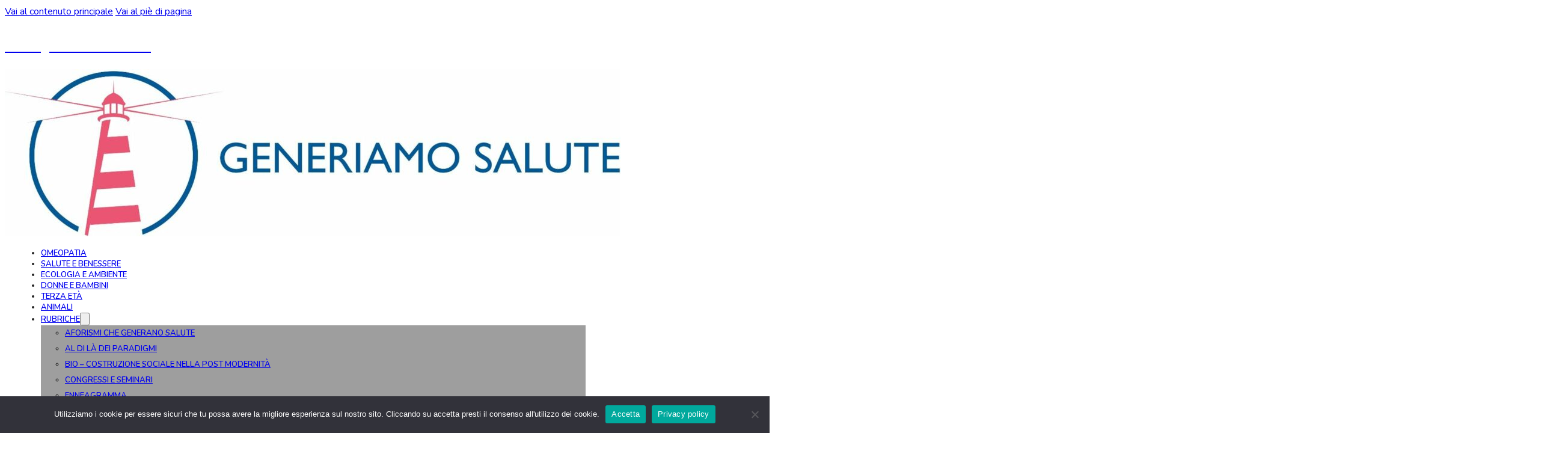

--- FILE ---
content_type: text/html; charset=UTF-8
request_url: https://generiamosalute.it/terzaeta_category/lodontoiatria-per-anziani-e-una-cosa-da-ricchi/
body_size: 18212
content:
<!DOCTYPE html>
<html lang="it-IT">
<head>
<meta charset="UTF-8">
<meta name="viewport" content="width=device-width, initial-scale=1">
<meta name='robots' content='index, follow, max-image-preview:large, max-snippet:-1, max-video-preview:-1' />
	<style>img:is([sizes="auto" i], [sizes^="auto," i]) { contain-intrinsic-size: 3000px 1500px }</style>
	
	<!-- This site is optimized with the Yoast SEO plugin v26.8 - https://yoast.com/product/yoast-seo-wordpress/ -->
	<title>L&#039;odontoiatria per anziani è una cosa da ricchi - Generiamo Salute</title>
	<meta name="description" content="L&#039;odontoiatria per anziani è una cosa da ricchi: due su tre non possono permettersi protesi dentarie, con conseguenze anche gravi" />
	<link rel="canonical" href="https://generiamosalute.it/terzaeta_category/lodontoiatria-per-anziani-e-una-cosa-da-ricchi/" />
	<meta property="og:locale" content="it_IT" />
	<meta property="og:type" content="article" />
	<meta property="og:title" content="L&#039;odontoiatria per anziani è una cosa da ricchi - Generiamo Salute" />
	<meta property="og:description" content="L&#039;odontoiatria per anziani è una cosa da ricchi: due su tre non possono permettersi protesi dentarie, con conseguenze anche gravi" />
	<meta property="og:url" content="https://generiamosalute.it/terzaeta_category/lodontoiatria-per-anziani-e-una-cosa-da-ricchi/" />
	<meta property="og:site_name" content="Generiamo Salute" />
	<meta property="article:publisher" content="https://www.facebook.com/CemonPresidioOmeopatiaItaliana/?ref=bookmarks" />
	<meta property="article:modified_time" content="2025-11-12T15:54:13+00:00" />
	<meta property="og:image" content="https://generiamosalute.it/wp-content/uploads/2023/02/AdobeStock_218113853-scaled.jpeg" />
	<meta property="og:image:width" content="2560" />
	<meta property="og:image:height" content="1707" />
	<meta property="og:image:type" content="image/jpeg" />
	<meta name="twitter:card" content="summary_large_image" />
	<meta name="twitter:description" content="L&#039;odontoiatria per anziani è una cosa da ricchi: due su tre non possono permettersi protesi dentarie, con conseguenze anche gravi" />
	<meta name="twitter:image" content="https://generiamosalute.it/wp-content/uploads/2023/02/AdobeStock_218113853-scaled.jpeg" />
	<script type="application/ld+json" class="yoast-schema-graph">{"@context":"https://schema.org","@graph":[{"@type":"WebPage","@id":"https://generiamosalute.it/terzaeta_category/lodontoiatria-per-anziani-e-una-cosa-da-ricchi/","url":"https://generiamosalute.it/terzaeta_category/lodontoiatria-per-anziani-e-una-cosa-da-ricchi/","name":"L'odontoiatria per anziani è una cosa da ricchi - Generiamo Salute","isPartOf":{"@id":"https://generiamosalute.it/#website"},"primaryImageOfPage":{"@id":"https://generiamosalute.it/terzaeta_category/lodontoiatria-per-anziani-e-una-cosa-da-ricchi/#primaryimage"},"image":{"@id":"https://generiamosalute.it/terzaeta_category/lodontoiatria-per-anziani-e-una-cosa-da-ricchi/#primaryimage"},"thumbnailUrl":"https://generiamosalute.it/wp-content/uploads/2023/02/AdobeStock_218113853-scaled.jpeg","datePublished":"2023-03-11T07:00:17+00:00","dateModified":"2025-11-12T15:54:13+00:00","description":"L'odontoiatria per anziani è una cosa da ricchi: due su tre non possono permettersi protesi dentarie, con conseguenze anche gravi","breadcrumb":{"@id":"https://generiamosalute.it/terzaeta_category/lodontoiatria-per-anziani-e-una-cosa-da-ricchi/#breadcrumb"},"inLanguage":"it-IT","potentialAction":[{"@type":"ReadAction","target":["https://generiamosalute.it/terzaeta_category/lodontoiatria-per-anziani-e-una-cosa-da-ricchi/"]}]},{"@type":"ImageObject","inLanguage":"it-IT","@id":"https://generiamosalute.it/terzaeta_category/lodontoiatria-per-anziani-e-una-cosa-da-ricchi/#primaryimage","url":"https://generiamosalute.it/wp-content/uploads/2023/02/AdobeStock_218113853-scaled.jpeg","contentUrl":"https://generiamosalute.it/wp-content/uploads/2023/02/AdobeStock_218113853-scaled.jpeg","width":2560,"height":1707,"caption":"Old man without part of his teeth is smiling"},{"@type":"BreadcrumbList","@id":"https://generiamosalute.it/terzaeta_category/lodontoiatria-per-anziani-e-una-cosa-da-ricchi/#breadcrumb","itemListElement":[{"@type":"ListItem","position":1,"name":"Home","item":"https://generiamosalute.it/"},{"@type":"ListItem","position":2,"name":"L&#8217;odontoiatria per anziani è una cosa da ricchi"}]},{"@type":"WebSite","@id":"https://generiamosalute.it/#website","url":"https://generiamosalute.it/","name":"Generiamo Salute","description":"","publisher":{"@id":"https://generiamosalute.it/#organization"},"potentialAction":[{"@type":"SearchAction","target":{"@type":"EntryPoint","urlTemplate":"https://generiamosalute.it/?s={search_term_string}"},"query-input":{"@type":"PropertyValueSpecification","valueRequired":true,"valueName":"search_term_string"}}],"inLanguage":"it-IT"},{"@type":"Organization","@id":"https://generiamosalute.it/#organization","name":"CEMON","url":"https://generiamosalute.it/","logo":{"@type":"ImageObject","inLanguage":"it-IT","@id":"https://generiamosalute.it/#/schema/logo/image/","url":"https://generiamosalute.it/wp-content/uploads/2019/10/logofoot-4.png","contentUrl":"https://generiamosalute.it/wp-content/uploads/2019/10/logofoot-4.png","width":250,"height":91,"caption":"CEMON"},"image":{"@id":"https://generiamosalute.it/#/schema/logo/image/"},"sameAs":["https://www.facebook.com/CemonPresidioOmeopatiaItaliana/?ref=bookmarks","https://instagram.com/cemon.eu?igshid=ieqp79bybkkb","https://it.linkedin.com/company/ce-m-o-n-srl","https://www.youtube.com/channel/UC_OCkvGRvvHWQCyR28gd1oA"]}]}</script>
	<!-- / Yoast SEO plugin. -->


<link rel='dns-prefetch' href='//www.googletagmanager.com' />
<link rel='dns-prefetch' href='//fonts.googleapis.com' />
<link rel="alternate" type="application/rss+xml" title="Generiamo Salute &raquo; Feed" href="https://generiamosalute.it/feed/" />
<link rel="alternate" type="application/rss+xml" title="Generiamo Salute &raquo; Feed dei commenti" href="https://generiamosalute.it/comments/feed/" />
<link rel="alternate" type="application/rss+xml" title="Generiamo Salute &raquo; L&#8217;odontoiatria per anziani è una cosa da ricchi Feed dei commenti" href="https://generiamosalute.it/terzaeta_category/lodontoiatria-per-anziani-e-una-cosa-da-ricchi/feed/" />
<script>
window._wpemojiSettings = {"baseUrl":"https:\/\/s.w.org\/images\/core\/emoji\/16.0.1\/72x72\/","ext":".png","svgUrl":"https:\/\/s.w.org\/images\/core\/emoji\/16.0.1\/svg\/","svgExt":".svg","source":{"concatemoji":"https:\/\/generiamosalute.it\/wp-includes\/js\/wp-emoji-release.min.js?ver=6.8.3"}};
/*! This file is auto-generated */
!function(s,n){var o,i,e;function c(e){try{var t={supportTests:e,timestamp:(new Date).valueOf()};sessionStorage.setItem(o,JSON.stringify(t))}catch(e){}}function p(e,t,n){e.clearRect(0,0,e.canvas.width,e.canvas.height),e.fillText(t,0,0);var t=new Uint32Array(e.getImageData(0,0,e.canvas.width,e.canvas.height).data),a=(e.clearRect(0,0,e.canvas.width,e.canvas.height),e.fillText(n,0,0),new Uint32Array(e.getImageData(0,0,e.canvas.width,e.canvas.height).data));return t.every(function(e,t){return e===a[t]})}function u(e,t){e.clearRect(0,0,e.canvas.width,e.canvas.height),e.fillText(t,0,0);for(var n=e.getImageData(16,16,1,1),a=0;a<n.data.length;a++)if(0!==n.data[a])return!1;return!0}function f(e,t,n,a){switch(t){case"flag":return n(e,"\ud83c\udff3\ufe0f\u200d\u26a7\ufe0f","\ud83c\udff3\ufe0f\u200b\u26a7\ufe0f")?!1:!n(e,"\ud83c\udde8\ud83c\uddf6","\ud83c\udde8\u200b\ud83c\uddf6")&&!n(e,"\ud83c\udff4\udb40\udc67\udb40\udc62\udb40\udc65\udb40\udc6e\udb40\udc67\udb40\udc7f","\ud83c\udff4\u200b\udb40\udc67\u200b\udb40\udc62\u200b\udb40\udc65\u200b\udb40\udc6e\u200b\udb40\udc67\u200b\udb40\udc7f");case"emoji":return!a(e,"\ud83e\udedf")}return!1}function g(e,t,n,a){var r="undefined"!=typeof WorkerGlobalScope&&self instanceof WorkerGlobalScope?new OffscreenCanvas(300,150):s.createElement("canvas"),o=r.getContext("2d",{willReadFrequently:!0}),i=(o.textBaseline="top",o.font="600 32px Arial",{});return e.forEach(function(e){i[e]=t(o,e,n,a)}),i}function t(e){var t=s.createElement("script");t.src=e,t.defer=!0,s.head.appendChild(t)}"undefined"!=typeof Promise&&(o="wpEmojiSettingsSupports",i=["flag","emoji"],n.supports={everything:!0,everythingExceptFlag:!0},e=new Promise(function(e){s.addEventListener("DOMContentLoaded",e,{once:!0})}),new Promise(function(t){var n=function(){try{var e=JSON.parse(sessionStorage.getItem(o));if("object"==typeof e&&"number"==typeof e.timestamp&&(new Date).valueOf()<e.timestamp+604800&&"object"==typeof e.supportTests)return e.supportTests}catch(e){}return null}();if(!n){if("undefined"!=typeof Worker&&"undefined"!=typeof OffscreenCanvas&&"undefined"!=typeof URL&&URL.createObjectURL&&"undefined"!=typeof Blob)try{var e="postMessage("+g.toString()+"("+[JSON.stringify(i),f.toString(),p.toString(),u.toString()].join(",")+"));",a=new Blob([e],{type:"text/javascript"}),r=new Worker(URL.createObjectURL(a),{name:"wpTestEmojiSupports"});return void(r.onmessage=function(e){c(n=e.data),r.terminate(),t(n)})}catch(e){}c(n=g(i,f,p,u))}t(n)}).then(function(e){for(var t in e)n.supports[t]=e[t],n.supports.everything=n.supports.everything&&n.supports[t],"flag"!==t&&(n.supports.everythingExceptFlag=n.supports.everythingExceptFlag&&n.supports[t]);n.supports.everythingExceptFlag=n.supports.everythingExceptFlag&&!n.supports.flag,n.DOMReady=!1,n.readyCallback=function(){n.DOMReady=!0}}).then(function(){return e}).then(function(){var e;n.supports.everything||(n.readyCallback(),(e=n.source||{}).concatemoji?t(e.concatemoji):e.wpemoji&&e.twemoji&&(t(e.twemoji),t(e.wpemoji)))}))}((window,document),window._wpemojiSettings);
</script>
<link rel="preconnect" href="https://fonts.gstatic.com/" crossorigin><style id='wp-emoji-styles-inline-css'>

	img.wp-smiley, img.emoji {
		display: inline !important;
		border: none !important;
		box-shadow: none !important;
		height: 1em !important;
		width: 1em !important;
		margin: 0 0.07em !important;
		vertical-align: -0.1em !important;
		background: none !important;
		padding: 0 !important;
	}
</style>
<style id='classic-theme-styles-inline-css'>
/*! This file is auto-generated */
.wp-block-button__link{color:#fff;background-color:#32373c;border-radius:9999px;box-shadow:none;text-decoration:none;padding:calc(.667em + 2px) calc(1.333em + 2px);font-size:1.125em}.wp-block-file__button{background:#32373c;color:#fff;text-decoration:none}
</style>
<link rel='stylesheet' id='cookie-notice-front-css' href='https://generiamosalute.it/wp-content/plugins/cookie-notice/css/front.min.css?ver=2.5.11' media='all' />
<link rel='stylesheet' id='encyclopedia-css' href='https://generiamosalute.it/wp-content/plugins/encyclopedia-pro/assets/css/encyclopedia.css?ver=6.8.3' media='all' />
<link rel='stylesheet' id='encyclopedia-tooltips-css' href='https://generiamosalute.it/wp-content/plugins/encyclopedia-pro/assets/css/tooltips.css?ver=6.8.3' media='all' />
<link rel='stylesheet' id='gn-frontend-gnfollow-style-css' href='https://generiamosalute.it/wp-content/plugins/gn-publisher/assets/css/gn-frontend-gnfollow.min.css?ver=1.5.26' media='all' />
<link rel='stylesheet' id='bricks-frontend-css' href='https://generiamosalute.it/wp-content/themes/bricks/assets/css/frontend-layer.min.css?ver=1767884114' media='all' />
<link rel='stylesheet' id='bricks-child-css' href='https://generiamosalute.it/wp-content/themes/bricks-child/style.css?ver=1719321005' media='all' />
<link rel='stylesheet' id='bricks-font-awesome-6-brands-css' href='https://generiamosalute.it/wp-content/themes/bricks/assets/css/libs/font-awesome-6-brands-layer.min.css?ver=1767884114' media='all' />
<link rel='stylesheet' id='bricks-ionicons-css' href='https://generiamosalute.it/wp-content/themes/bricks/assets/css/libs/ionicons-layer.min.css?ver=1767884114' media='all' />
<link rel='stylesheet' id='yarpp-thumbnails-css' href='https://generiamosalute.it/wp-content/plugins/yet-another-related-posts-plugin/style/styles_thumbnails.css?ver=5.30.11' media='all' />
<style id='yarpp-thumbnails-inline-css'>
.yarpp-thumbnails-horizontal .yarpp-thumbnail {width: 160px;height: 200px;margin: 5px;margin-left: 0px;}.yarpp-thumbnail > img, .yarpp-thumbnail-default {width: 150px;height: 150px;margin: 5px;}.yarpp-thumbnails-horizontal .yarpp-thumbnail-title {margin: 7px;margin-top: 0px;width: 150px;}.yarpp-thumbnail-default > img {min-height: 150px;min-width: 150px;}
</style>
<style id='bricks-frontend-inline-inline-css'>
:root {}.yarpp.yarpp-related.yarpp-related-website.yarpp-template-thumbnails { background-color: rgb(42 116 170 / 20%); display: flex; flex-direction: column; align-items: center; padding: 20px; margin-top: 40px;}.yarpp-thumbnails-horizontal .yarpp-thumbnail { border: none;}.yarpp-thumbnail > img, .yarpp-thumbnail-default { margin: unset; width: 100%; object-fit: cover;}span.yarpp-thumbnail-title { margin-left: unset !important; padding-top: 5px;}span.yarpp-thumbnail-title { margin: unset !important; padding-top: 5px; line-height: 1.3em !important; text-align: center !important; width: 100% !important;}#brx-content a { color: #0c71c3;}ol.easy-footnotes-wrapper::before { content: 'Note'; display: block; font-size: 20px; border-bottom: 1px dashed rgb(0 0 0 / 15%); padding-bottom: 5px; margin-bottom: 20px; font-weight: 600;}.yarpp-thumbnails-horizontal .yarpp-thumbnail { height: 250px;}#brxe-letlbx {color: #ffffff; font-size: 20px; line-height: 1; padding-top: 12px}#brxe-funqrt {width: 98%; max-width: 1440px; align-items: center; padding-bottom: 10px; margin-bottom: 10px; height: 30px; flex-direction: column; align-self: center !important; justify-content: center}#brxe-funqrt {background-image: radial-gradient(circle at center, #ea464b 26%, #ea797d 61%, #eaafb0 100%); background-color: #EB7176;}@media (max-width: 478px) {#brxe-funqrt {width: 100%}}#brxe-cgmoxp {width: 250px}#brxe-ckouny {width: 22%}@media (max-width: 478px) {#brxe-ckouny {width: 50%}}@layer bricks {@media (max-width: 767px) {#brxe-xtvisr .bricks-nav-menu-wrapper { display: none; }#brxe-xtvisr .bricks-mobile-menu-toggle { display: block; }}}#brxe-xtvisr {color: #212121; text-transform: uppercase; font-size: 13px; font-weight: 600; margin-top: 5px}#brxe-xtvisr .bricks-nav-menu > li {margin-left: 20px}#brxe-xtvisr .bricks-nav-menu .sub-menu {background-color: #9e9e9e}#brxe-xtvisr .bricks-nav-menu .sub-menu > li > a {line-height: 2em}#brxe-xtvisr .bricks-nav-menu .sub-menu > li > .brx-submenu-toggle > * {line-height: 2em}#brxe-xtvisr .bricks-nav-menu .sub-menu a {padding-top: 5px; padding-bottom: 5px}#brxe-xtvisr .bricks-nav-menu .sub-menu button {padding-top: 5px; padding-bottom: 5px}#brxe-xtvisr .bricks-nav-menu .sub-menu .menu-item:hover {background-color: #e97075}#brxe-xtvisr .bricks-nav-menu .sub-menu > li:hover > a {font-weight: 800}#brxe-xtvisr .bricks-nav-menu .sub-menu > li:hover > .brx-submenu-toggle > * {font-weight: 800}@media (max-width: 478px) {#brxe-xtvisr {padding-right: 20px}#brxe-xtvisr .bricks-mobile-menu-wrapper:before {background-color: #2a74aa}.brxe-nav-menu .bricks-mobile-menu-wrapper li a { line-height: 50px;}#brxe-xtvisr .bricks-mobile-menu-toggle {color: #14669d}}#brxe-crnwqq form {height: 30px; border: 1px dashed rgba(158, 158, 158, 0.5); border-radius: 3px}#brxe-crnwqq {margin-top: 10px}#brxe-crnwqq input[type=search]::placeholder {color: rgba(97, 97, 97, 0.5)}#brxe-crnwqq button {font-size: 20px; color: #ffffff; font-weight: 600; background-color: #065991; height: 29px; border-top-right-radius: 3px; border-bottom-right-radius: 3px; width: 29px}@media (max-width: 478px) {#brxe-crnwqq {margin-top: 28px; display: none}}#brxe-iwpkac {width: 78%; align-items: flex-end; justify-content: space-around}@media (max-width: 478px) {#brxe-iwpkac {width: 50%}}#brxe-nggwxf {width: 98%; max-width: 1440px; align-self: center !important; flex-direction: row; border-bottom: 1px dashed rgba(158, 158, 158, 0.3); padding-bottom: 15px}@media (max-width: 478px) {#brxe-nggwxf {align-items: center; padding-bottom: 0; border-bottom-width: 0}}#brxe-ovrbcb form {height: 30px; border: 1px dashed rgba(158, 158, 158, 0.5); border-radius: 3px}#brxe-ovrbcb {margin-top: 10px}#brxe-ovrbcb input[type=search]::placeholder {color: rgba(97, 97, 97, 0.5)}#brxe-ovrbcb button {font-size: 20px; color: #ffffff; font-weight: 600; background-color: #065991; height: 29px; border-top-right-radius: 3px; border-bottom-right-radius: 3px; width: 29px}@media (max-width: 478px) {#brxe-ovrbcb {margin-top: 28px; width: 95%}}#brxe-nyvudm {width: 98%; max-width: 1440px; align-self: center !important; flex-direction: row; border-bottom: 1px dashed rgba(158, 158, 158, 0.3); padding-bottom: 15px; display: none}@media (max-width: 478px) {#brxe-nyvudm {align-self: center !important; justify-content: center; padding-bottom: 15px; display: flex; margin-top: -10px}}#brxe-slhawh:not(.tag), #brxe-slhawh img {object-fit: cover}#brxe-slhawh {width: 100%; height: 400px; max-height: 400px}#brxe-tanfma {width: 50%}@media (max-width: 478px) {#brxe-tanfma {width: 100%}}#brxe-eycnjc {padding-bottom: 10px}#brxe-rdlbix {padding-bottom: 15px; line-height: 1.1em}@media (max-width: 478px) {#brxe-rdlbix {font-size: 22px}}#brxe-ixwhqv {width: fit-content}#brxe-ixwhqv img { height: 60px;}img.reda { height: 40px !important; margin-right: 8px;}#brxe-exknek {font-style: italic; padding-left: 20px}#brxe-ntbjwg {display: flex; align-items: center}#brxe-xdxiiv {padding-top: 15px; font-size: 18px; line-height: 1.2em}@media (max-width: 478px) {#brxe-xdxiiv {padding-bottom: 20px; font-size: 16px}}#brxe-rrjkhv {display: flex; flex-direction: column; width: 100%; padding-left: 50px}@media (max-width: 478px) {#brxe-rrjkhv {padding-left: 0}}#brxe-gxnlpa {width: 50%; align-self: center !important; justify-content: center}@media (max-width: 478px) {#brxe-gxnlpa {width: 100%}}#brxe-gvrlhe {width: 98%; max-width: 1440px; flex-direction: row; padding-top: 30px; align-items: stretch}@media (max-width: 478px) {#brxe-gvrlhe {flex-direction: column-reverse; width: 95%; padding-top: 20px}}#brxe-mqzzgt {color: #f5f5f5; padding-bottom: 5px}@media (max-width: 478px) {#brxe-mqzzgt {font-size: 20px}}#brxe-ozienf {color: #f5f5f5; line-height: 1.2em; padding-bottom: 25px}#brxe-anxqgg {display: flex; flex-direction: column; width: 90%; background-color: #0c71c3; padding-top: 15px; padding-right: 15px; padding-bottom: 15px; padding-left: 15px}p.sib-email-area, p.sib-NOME-area, p.sib-COGNOME-area { display: flex; justify-content: space-between;}input.sib-email-area, input.sib-NOME-area, input.sib-COGNOME-area { width: 78%; height: 35px; border: none;}#brxe-anxqgg label { margin: unset !important; color: #fff; font-weight: 600; text-transform: uppercase; line-height: 1em; display: flex; flex-wrap: wrap; align-items: center; letter-spacing: 1px;}p.accetto-news input { margin-right: 10px;}p.accetto-news { color: #fff; margin-bottom: 5px;}p.accetto-news a { text-decoration: underline; color: #fff !important;}input.sib-default-btn { border: none; width: 100%; text-align: center; margin-top: 10px; font-size: 18px; padding: 8px; color: #0c71c3; font-weight: 800; text-transform: uppercase; letter-spacing: 1px; line-height: 1em; border-radius: 5px;}input.sib-default-btn:hover { box-shadow: 0px 0px 8px 5px rgb(243 242 242 / 28%);}@media (max-width: 478px) {#brxe-anxqgg {width: 100%}}#brxe-bqygdl .bricks-widget-wrapper {margin-top: 25px}#brxe-bqygdl {width: 90%}#brxe-bqygdl img { width: 100%;}#brxe-rruetm {width: 33%}@media (max-width: 478px) {#brxe-rruetm {width: 100%; align-items: center; padding-top: 20px}}#brxe-ofdehr {font-size: 16px; line-height: 1.5em; font-family: "Nunito Sans"; font-weight: 400}span.rt-reading-time { font-weight: 700; color: #eb5572; padding-bottom: 15px; font-style: oblique;}@media (max-width: 478px) {h2 { font-size: 24px; line-height: 1.3em; padding-bottom: 10px;}.yarpp.yarpp-related.yarpp-related-website.yarpp-template-thumbnails { padding: 10px;}a.yarpp-thumbnail:nth-of-type(5) { display: none;}}#brxe-npniri .bricks-button {background-color: #2a74aa; color: #f5f5f5}#brxe-npniri h4#reply-title { margin-bottom: 5px; border-top: 1px dashed #dfdcdc; padding-top: 25px;}#brxe-xjyglw {width: 67%}@media (max-width: 478px) {#brxe-xjyglw {width: 100%}}#brxe-jvyoat {width: 98%; max-width: 1440px; padding-top: 25px; padding-bottom: 50px; flex-direction: row}@media (max-width: 478px) {#brxe-jvyoat {width: 95%; flex-direction: column-reverse}}#brxe-eoueqp {align-items: flex-start}@media (max-width: 478px) {#brxe-eoueqp {align-items: center; padding-bottom: 20px}}#brxe-yxucuv {color: #212121; font-family: "Helvetica"; font-weight: 500}#brxe-wudgbg {text-align: center}#brxe-tamxaz {align-items: center}@media (max-width: 478px) {#brxe-tamxaz {padding-bottom: 20px}}#brxe-nshrft {color: #212121; font-family: "Helvetica"; font-weight: 500}#brxe-wggkql .bricks-nav-menu {flex-direction: column}#brxe-wggkql .bricks-nav-menu > li {margin-left: 0}#brxe-wggkql .bricks-nav-menu > li > a {justify-content: center}#brxe-wggkql .bricks-nav-menu > li > .brx-submenu-toggle {justify-content: center}#brxe-crogrh {align-items: center}@media (max-width: 478px) {#brxe-crogrh {padding-bottom: 20px}}#brxe-jiulwe li.has-link a, #brxe-jiulwe li.no-link {color: #212121; font-size: 35px; width: 35px; height: 35px}#brxe-jiulwe {gap: 15px}#brxe-hwmikb {align-items: flex-end}@media (max-width: 478px) {#brxe-hwmikb {align-items: center}}#brxe-cyhayd {width: 95%; max-width: 1440px; flex-direction: row}#brxe-inhnuq {background-color: #f5f5f5; padding-top: 50px; padding-bottom: 50px}#brxe-ufzkrn {color: #ffffff; font-weight: 600; font-family: "Nunito"}#brxe-cywroq {align-items: flex-start}@media (max-width: 478px) {#brxe-cywroq {align-items: center}}#brxe-sfiiky {color: #ffffff; font-weight: 600}#brxe-kbagkv {align-items: flex-end}@media (max-width: 478px) {#brxe-kbagkv {align-items: center}}#brxe-wwigwj {width: 95%; max-width: 1440px; flex-direction: row; align-items: center}@media (max-width: 478px) {#brxe-wwigwj {flex-direction: column}}#brxe-ktokox {background-color: #2a74aa; height: 35px; justify-content: center}@media (max-width: 478px) {#brxe-ktokox {height: 60px}}body { font-family: "Nunito"; } body.bricks-is-frontend :focus { outline: unset; } span.yarpp-thumbnail-title { max-height: unset !important; font-size: 14px !important; } .brxe-post-content h2, .brxe-post-content h3 { margin-bottom: 20px; } .wimtv-card { display: flex; align-items: center; gap: 16px; padding: 16px 18px; margin: 24px 0; border-radius: 12px; border-left: 4px solid #33a8ff;  background: #f7fbff; text-decoration: none; box-shadow: 0 3px 10px rgba(0, 0, 0, 0.08); transition: transform 0.18s ease, box-shadow 0.18s ease, background-color 0.18s ease; color: inherit; } .wimtv-card__thumb { flex-shrink: 0; } .wimtv-card__thumb img { display: block; width: 96px; height: 96px; object-fit: cover; border-radius: 8px; }  .wimtv-card__title { margin: 0 0 4px 0; font-size: 20px; line-height: 1.3; }  .wimtv-card__meta { margin: 0; font-size: 14px; color: #5a6b7a; }  .wimtv-card:hover { background: #eef6ff; transform: translateY(-2px); box-shadow: 0 6px 18px rgba(0, 0, 0, 0.16); }  @media (max-width: 600px) { .wimtv-card { flex-direction: column; align-items: flex-start; } .wimtv-card__thumb img { width: 100%; max-width: 340px; height: auto; } }
</style>
<link rel='stylesheet' id='bricks-google-fonts-css' href='https://fonts.googleapis.com/css2?family=Nunito:ital,wght@0,200;0,300;0,400;0,500;0,600;0,700;0,800;0,900;1,200;1,300;1,400;1,500;1,600;1,700;1,800;1,900&#038;display=swap&#038;family=Nunito+Sans:ital,wght@0,200;0,300;0,400;0,500;0,600;0,700;0,800;0,900;1,200;1,300;1,400;1,500;1,600;1,700;1,800;1,900&#038;display=swap' media='all' />
<link rel='stylesheet' id='sib-front-css-css' href='https://generiamosalute.it/wp-content/plugins/mailin/css/mailin-front.css?ver=6.8.3' media='all' />
<script id="cookie-notice-front-js-before">
var cnArgs = {"ajaxUrl":"https:\/\/generiamosalute.it\/wp-admin\/admin-ajax.php","nonce":"b5689769d8","hideEffect":"fade","position":"bottom","onScroll":false,"onScrollOffset":100,"onClick":false,"cookieName":"cookie_notice_accepted","cookieTime":2592000,"cookieTimeRejected":2592000,"globalCookie":false,"redirection":false,"cache":false,"revokeCookies":false,"revokeCookiesOpt":"automatic"};
</script>
<script src="https://generiamosalute.it/wp-content/plugins/cookie-notice/js/front.min.js?ver=2.5.11" id="cookie-notice-front-js"></script>
<script src="https://generiamosalute.it/wp-includes/js/jquery/jquery.min.js?ver=3.7.1" id="jquery-core-js"></script>
<script src="https://generiamosalute.it/wp-includes/js/jquery/jquery-migrate.min.js?ver=3.4.1" id="jquery-migrate-js"></script>

<!-- Snippet del tag Google (gtag.js) aggiunto da Site Kit -->
<!-- Snippet Google Analytics aggiunto da Site Kit -->
<script src="https://www.googletagmanager.com/gtag/js?id=GT-WRFMJXZ" id="google_gtagjs-js" async></script>
<script id="google_gtagjs-js-after">
window.dataLayer = window.dataLayer || [];function gtag(){dataLayer.push(arguments);}
gtag("set","linker",{"domains":["generiamosalute.it"]});
gtag("js", new Date());
gtag("set", "developer_id.dZTNiMT", true);
gtag("config", "GT-WRFMJXZ");
 window._googlesitekit = window._googlesitekit || {}; window._googlesitekit.throttledEvents = []; window._googlesitekit.gtagEvent = (name, data) => { var key = JSON.stringify( { name, data } ); if ( !! window._googlesitekit.throttledEvents[ key ] ) { return; } window._googlesitekit.throttledEvents[ key ] = true; setTimeout( () => { delete window._googlesitekit.throttledEvents[ key ]; }, 5 ); gtag( "event", name, { ...data, event_source: "site-kit" } ); };
</script>
<script id="sib-front-js-js-extra">
var sibErrMsg = {"invalidMail":"Please fill out valid email address","requiredField":"Please fill out required fields","invalidDateFormat":"Please fill out valid date format","invalidSMSFormat":"Please fill out valid phone number"};
var ajax_sib_front_object = {"ajax_url":"https:\/\/generiamosalute.it\/wp-admin\/admin-ajax.php","ajax_nonce":"f6c27cca84","flag_url":"https:\/\/generiamosalute.it\/wp-content\/plugins\/mailin\/img\/flags\/"};
</script>
<script src="https://generiamosalute.it/wp-content/plugins/mailin/js/mailin-front.js?ver=1768528307" id="sib-front-js-js"></script>
<link rel="https://api.w.org/" href="https://generiamosalute.it/wp-json/" /><link rel="alternate" title="JSON" type="application/json" href="https://generiamosalute.it/wp-json/wp/v2/terzaeta_category/24732" /><link rel="EditURI" type="application/rsd+xml" title="RSD" href="https://generiamosalute.it/xmlrpc.php?rsd" />
<meta name="generator" content="WordPress 6.8.3" />
<link rel='shortlink' href='https://generiamosalute.it/?p=24732' />
<link rel="alternate" title="oEmbed (JSON)" type="application/json+oembed" href="https://generiamosalute.it/wp-json/oembed/1.0/embed?url=https%3A%2F%2Fgeneriamosalute.it%2Fterzaeta_category%2Flodontoiatria-per-anziani-e-una-cosa-da-ricchi%2F" />
<link rel="alternate" title="oEmbed (XML)" type="text/xml+oembed" href="https://generiamosalute.it/wp-json/oembed/1.0/embed?url=https%3A%2F%2Fgeneriamosalute.it%2Fterzaeta_category%2Flodontoiatria-per-anziani-e-una-cosa-da-ricchi%2F&#038;format=xml" />
<meta name="generator" content="Site Kit by Google 1.170.0" /><script type="text/javascript" src="https://cdn.brevo.com/js/sdk-loader.js" async></script>
<script type="text/javascript">
  window.Brevo = window.Brevo || [];
  window.Brevo.push(['init', {"client_key":"6gqtv4397gv0bn5z6ums06ot","email_id":null,"push":{"customDomain":"https:\/\/generiamosalute.it\/wp-content\/plugins\/mailin\/"},"service_worker_url":"sw.js?key=${key}","frame_url":"brevo-frame.html"}]);
</script><link rel="icon" href="https://generiamosalute.it/wp-content/uploads/2023/02/favicon-16x16-1.png" sizes="32x32" />
<link rel="icon" href="https://generiamosalute.it/wp-content/uploads/2023/02/favicon-16x16-1.png" sizes="192x192" />
<link rel="apple-touch-icon" href="https://generiamosalute.it/wp-content/uploads/2023/02/favicon-16x16-1.png" />
<meta name="msapplication-TileImage" content="https://generiamosalute.it/wp-content/uploads/2023/02/favicon-16x16-1.png" />

<meta property="og:url" content="https://generiamosalute.it/terzaeta_category/lodontoiatria-per-anziani-e-una-cosa-da-ricchi/" />
<meta property="og:site_name" content="Generiamo Salute" />
<meta property="og:title" content="L&#8217;odontoiatria per anziani è una cosa da ricchi" />
<meta property="og:description" content="La buona salute orale è importante per tutte le fasce di età, ma diventa particolarmente cruciale negli anziani. Con l&#8217;invecchiamento, le gengive e i denti diventano più fragili e sensibili, aumentando il rischio di carie, infezioni gengivali e perdita di denti. Eppure in Italia solo il 19% degli over 65 è in grado di sostenere [&hellip;]" />
<meta property="og:image" content="https://generiamosalute.it/wp-content/uploads/2023/02/AdobeStock_218113853-1024x683.jpeg" />
<meta property="og:type" content="website" />
</head>

<body class="wp-singular terzaeta_category-template-default single single-terzaeta_category postid-24732 wp-theme-bricks wp-child-theme-bricks-child cookies-not-set brx-body bricks-is-frontend wp-embed-responsive">		<a class="skip-link" href="#brx-content">Vai al contenuto principale</a>

					<a class="skip-link" href="#brx-footer">Vai al piè di pagina</a>
			<header id="brx-header"><section id="brxe-iqkkar" class="brxe-section bricks-lazy-hidden"><a id="brxe-funqrt" href="https://cemon.eu/" target="_blank" class="brxe-container bricks-lazy-hidden"><h4 id="brxe-letlbx" class="brxe-heading">Un blog ideato da CeMON</h4></a><div id="brxe-nggwxf" class="brxe-container bricks-lazy-hidden"><div id="brxe-ckouny" class="brxe-block bricks-lazy-hidden"><a id="brxe-cgmoxp" class="brxe-image tag" href="https://generiamosalute.it/"><img width="1024" height="278" src="data:image/svg+xml,%3Csvg%20xmlns=&#039;http://www.w3.org/2000/svg&#039;%20viewBox=&#039;0%200%201024%20278&#039;%3E%3C/svg%3E" class="css-filter size-large bricks-lazy-hidden" alt="" decoding="async" fetchpriority="high" data-src="https://generiamosalute.it/wp-content/uploads/2023/02/logo_generiamo_nuovo-e1726648968235-1024x278.jpg" data-type="string" data-sizes="(max-width: 1024px) 100vw, 1024px" data-srcset="https://generiamosalute.it/wp-content/uploads/2023/02/logo_generiamo_nuovo-e1726648968235-1024x278.jpg 1024w, https://generiamosalute.it/wp-content/uploads/2023/02/logo_generiamo_nuovo-e1726648968235-300x81.jpg 300w, https://generiamosalute.it/wp-content/uploads/2023/02/logo_generiamo_nuovo-e1726648968235-768x208.jpg 768w, https://generiamosalute.it/wp-content/uploads/2023/02/logo_generiamo_nuovo-e1726648968235.jpg 1496w" /></a></div><div id="brxe-iwpkac" class="brxe-block bricks-lazy-hidden"><div id="brxe-xtvisr" data-script-id="xtvisr" class="brxe-nav-menu"><nav class="bricks-nav-menu-wrapper mobile_landscape"><ul id="menu-menu" class="bricks-nav-menu"><li id="menu-item-1309" class="Omeo menu-item menu-item-type-post_type menu-item-object-page menu-item-1309 bricks-menu-item"><a href="https://generiamosalute.it/omeopatia/">Omeopatia</a></li>
<li id="menu-item-19754" class="Sal menu-item menu-item-type-post_type menu-item-object-page menu-item-19754 bricks-menu-item"><a href="https://generiamosalute.it/salute-e-benessere/">Salute e benessere</a></li>
<li id="menu-item-1937" class="Amb menu-item menu-item-type-post_type menu-item-object-page menu-item-1937 bricks-menu-item"><a href="https://generiamosalute.it/ecologia-e-ambiente/">Ecologia e Ambiente</a></li>
<li id="menu-item-1940" class="Dob menu-item menu-item-type-post_type menu-item-object-page menu-item-1940 bricks-menu-item"><a href="https://generiamosalute.it/mamme-e-bambini/">Donne e bambini</a></li>
<li id="menu-item-1943" class="Ter menu-item menu-item-type-post_type menu-item-object-page menu-item-1943 bricks-menu-item"><a href="https://generiamosalute.it/terza-eta/">Terza età</a></li>
<li id="menu-item-5227" class="Ani menu-item menu-item-type-post_type menu-item-object-page menu-item-5227 bricks-menu-item"><a href="https://generiamosalute.it/animali/">Animali</a></li>
<li id="menu-item-6232" class="Rub menu-item menu-item-type-custom menu-item-object-custom menu-item-has-children menu-item-6232 bricks-menu-item"><div class="brx-submenu-toggle icon-right"><a href="#" data-brx-anchor="true">Rubriche</a><button aria-expanded="false" aria-label="Rubriche Sottomenu"><svg xmlns="http://www.w3.org/2000/svg" viewBox="0 0 12 12" fill="none" class="menu-item-icon"><path d="M1.50002 4L6.00002 8L10.5 4" stroke-width="1.5" stroke="currentcolor"></path></svg></button></div>
<ul class="sub-menu">
	<li id="menu-item-32290" class="menu-item menu-item-type-post_type menu-item-object-page menu-item-32290 bricks-menu-item"><a href="https://generiamosalute.it/aforismi-che-generano-salute/">Aforismi che Generano Salute</a></li>
	<li id="menu-item-19334" class="menu-item menu-item-type-post_type menu-item-object-page menu-item-19334 bricks-menu-item"><a href="https://generiamosalute.it/al-di-la-dei-paradigmi/">Al di là dei paradigmi</a></li>
	<li id="menu-item-26262" class="menu-item menu-item-type-post_type menu-item-object-page menu-item-26262 bricks-menu-item"><a href="https://generiamosalute.it/bio-costruzione-sociale-nella-post-modernita/">BIO – COSTRUZIONE SOCIALE NELLA POST MODERNITÀ</a></li>
	<li id="menu-item-33890" class="menu-item menu-item-type-post_type menu-item-object-page menu-item-33890 bricks-menu-item"><a href="https://generiamosalute.it/congressi-e-seminari/">Congressi e Seminari</a></li>
	<li id="menu-item-23740" class="menu-item menu-item-type-post_type menu-item-object-page menu-item-23740 bricks-menu-item"><a href="https://generiamosalute.it/enneagramma/">Enneagramma</a></li>
	<li id="menu-item-7840" class="menu-item menu-item-type-post_type menu-item-object-page menu-item-7840 bricks-menu-item"><a href="https://generiamosalute.it/fondazione-salutogenesi/">Fondazione salutogenesi</a></li>
	<li id="menu-item-15117" class="menu-item menu-item-type-post_type menu-item-object-page menu-item-15117 bricks-menu-item"><a href="https://generiamosalute.it/homeopatic-tales/">Homeopatic tales</a></li>
	<li id="menu-item-6234" class="menu-item menu-item-type-post_type menu-item-object-page menu-item-6234 bricks-menu-item"><a href="https://generiamosalute.it/el-patio-de-lucille/">Il patio di Lucille</a></li>
	<li id="menu-item-32079" class="menu-item menu-item-type-post_type menu-item-object-page menu-item-32079 bricks-menu-item"><a href="https://generiamosalute.it/letture-che-generano-salute/">Letture che Generano Salute</a></li>
	<li id="menu-item-25264" class="menu-item menu-item-type-post_type menu-item-object-page menu-item-25264 bricks-menu-item"><a href="https://generiamosalute.it/diario-psicofotografico/">Diario psicofotografico</a></li>
</ul>
</li>
<li id="menu-item-8789" class="Vid menu-item menu-item-type-post_type menu-item-object-page menu-item-8789 bricks-menu-item"><a href="https://generiamosalute.it/video/">Video</a></li>
</ul></nav>			<button class="bricks-mobile-menu-toggle" aria-haspopup="true" aria-label="Apri menu mobile" aria-expanded="false">
				<span class="bar-top"></span>
				<span class="bar-center"></span>
				<span class="bar-bottom"></span>
			</button>
			<nav class="bricks-mobile-menu-wrapper left"><ul id="menu-menu-1" class="bricks-mobile-menu"><li class="Omeo menu-item menu-item-type-post_type menu-item-object-page menu-item-1309 bricks-menu-item"><a href="https://generiamosalute.it/omeopatia/">Omeopatia</a></li>
<li class="Sal menu-item menu-item-type-post_type menu-item-object-page menu-item-19754 bricks-menu-item"><a href="https://generiamosalute.it/salute-e-benessere/">Salute e benessere</a></li>
<li class="Amb menu-item menu-item-type-post_type menu-item-object-page menu-item-1937 bricks-menu-item"><a href="https://generiamosalute.it/ecologia-e-ambiente/">Ecologia e Ambiente</a></li>
<li class="Dob menu-item menu-item-type-post_type menu-item-object-page menu-item-1940 bricks-menu-item"><a href="https://generiamosalute.it/mamme-e-bambini/">Donne e bambini</a></li>
<li class="Ter menu-item menu-item-type-post_type menu-item-object-page menu-item-1943 bricks-menu-item"><a href="https://generiamosalute.it/terza-eta/">Terza età</a></li>
<li class="Ani menu-item menu-item-type-post_type menu-item-object-page menu-item-5227 bricks-menu-item"><a href="https://generiamosalute.it/animali/">Animali</a></li>
<li class="Rub menu-item menu-item-type-custom menu-item-object-custom menu-item-has-children menu-item-6232 bricks-menu-item"><div class="brx-submenu-toggle icon-right"><a href="#" data-brx-anchor="true">Rubriche</a><button aria-expanded="false" aria-label="Rubriche Sottomenu"><svg xmlns="http://www.w3.org/2000/svg" viewBox="0 0 12 12" fill="none" class="menu-item-icon"><path d="M1.50002 4L6.00002 8L10.5 4" stroke-width="1.5" stroke="currentcolor"></path></svg></button></div>
<ul class="sub-menu">
	<li class="menu-item menu-item-type-post_type menu-item-object-page menu-item-32290 bricks-menu-item"><a href="https://generiamosalute.it/aforismi-che-generano-salute/">Aforismi che Generano Salute</a></li>
	<li class="menu-item menu-item-type-post_type menu-item-object-page menu-item-19334 bricks-menu-item"><a href="https://generiamosalute.it/al-di-la-dei-paradigmi/">Al di là dei paradigmi</a></li>
	<li class="menu-item menu-item-type-post_type menu-item-object-page menu-item-26262 bricks-menu-item"><a href="https://generiamosalute.it/bio-costruzione-sociale-nella-post-modernita/">BIO – COSTRUZIONE SOCIALE NELLA POST MODERNITÀ</a></li>
	<li class="menu-item menu-item-type-post_type menu-item-object-page menu-item-33890 bricks-menu-item"><a href="https://generiamosalute.it/congressi-e-seminari/">Congressi e Seminari</a></li>
	<li class="menu-item menu-item-type-post_type menu-item-object-page menu-item-23740 bricks-menu-item"><a href="https://generiamosalute.it/enneagramma/">Enneagramma</a></li>
	<li class="menu-item menu-item-type-post_type menu-item-object-page menu-item-7840 bricks-menu-item"><a href="https://generiamosalute.it/fondazione-salutogenesi/">Fondazione salutogenesi</a></li>
	<li class="menu-item menu-item-type-post_type menu-item-object-page menu-item-15117 bricks-menu-item"><a href="https://generiamosalute.it/homeopatic-tales/">Homeopatic tales</a></li>
	<li class="menu-item menu-item-type-post_type menu-item-object-page menu-item-6234 bricks-menu-item"><a href="https://generiamosalute.it/el-patio-de-lucille/">Il patio di Lucille</a></li>
	<li class="menu-item menu-item-type-post_type menu-item-object-page menu-item-32079 bricks-menu-item"><a href="https://generiamosalute.it/letture-che-generano-salute/">Letture che Generano Salute</a></li>
	<li class="menu-item menu-item-type-post_type menu-item-object-page menu-item-25264 bricks-menu-item"><a href="https://generiamosalute.it/diario-psicofotografico/">Diario psicofotografico</a></li>
</ul>
</li>
<li class="Vid menu-item menu-item-type-post_type menu-item-object-page menu-item-8789 bricks-menu-item"><a href="https://generiamosalute.it/video/">Video</a></li>
</ul></nav><div class="bricks-mobile-menu-overlay"></div></div><div id="brxe-crnwqq" class="brxe-search">
<form role="search" method="get" class="bricks-search-form" action="https://generiamosalute.it/">
			<label for="search-input-crnwqq" class="screen-reader-text"><span>Cerca</span></label>
		<input type="search" placeholder="Cerca ..." value="" name="s" id="search-input-crnwqq" />

	<button type="submit"><i class="ion-ios-search overlay-trigger"></i></button></form>
</div></div></div><div id="brxe-nyvudm" class="brxe-container bricks-lazy-hidden"><div id="brxe-ovrbcb" class="brxe-search">
<form role="search" method="get" class="bricks-search-form" action="https://generiamosalute.it/">
			<label for="search-input-ovrbcb" class="screen-reader-text"><span>Cerca</span></label>
		<input type="search" placeholder="Cerca ..." value="" name="s" id="search-input-ovrbcb" />

	<button type="submit"><i class="ion-ios-search overlay-trigger"></i></button></form>
</div></div></section></header><main id="brx-content"><section id="brxe-youzbb" class="brxe-section bricks-lazy-hidden"><div id="brxe-gvrlhe" class="brxe-container bricks-lazy-hidden"><div id="brxe-tanfma" class="brxe-block bricks-lazy-hidden"><figure id="brxe-slhawh" class="brxe-image tag caption"><img width="2560" height="1707" src="data:image/svg+xml,%3Csvg%20xmlns=&#039;http://www.w3.org/2000/svg&#039;%20viewBox=&#039;0%200%202560%201707&#039;%3E%3C/svg%3E" class="css-filter size-full bricks-lazy-hidden" alt="L&#039;odontoiatria per anziani è una cosa da ricchi" decoding="async" data-src="https://generiamosalute.it/wp-content/uploads/2023/02/AdobeStock_218113853-scaled.jpeg" data-type="string" data-sizes="(max-width: 2560px) 100vw, 2560px" data-srcset="https://generiamosalute.it/wp-content/uploads/2023/02/AdobeStock_218113853-scaled.jpeg 2560w, https://generiamosalute.it/wp-content/uploads/2023/02/AdobeStock_218113853-300x200.jpeg 300w, https://generiamosalute.it/wp-content/uploads/2023/02/AdobeStock_218113853-1024x683.jpeg 1024w, https://generiamosalute.it/wp-content/uploads/2023/02/AdobeStock_218113853-768x512.jpeg 768w, https://generiamosalute.it/wp-content/uploads/2023/02/AdobeStock_218113853-1536x1024.jpeg 1536w, https://generiamosalute.it/wp-content/uploads/2023/02/AdobeStock_218113853-2048x1365.jpeg 2048w, https://generiamosalute.it/wp-content/uploads/2023/02/AdobeStock_218113853-1080x720.jpeg 1080w, https://generiamosalute.it/wp-content/uploads/2023/02/AdobeStock_218113853-1280x854.jpeg 1280w, https://generiamosalute.it/wp-content/uploads/2023/02/AdobeStock_218113853-980x653.jpeg 980w, https://generiamosalute.it/wp-content/uploads/2023/02/AdobeStock_218113853-480x320.jpeg 480w" /><figcaption class="bricks-image-caption">Old man without part of his teeth is smiling</figcaption></figure></div><div id="brxe-gxnlpa" class="brxe-block bricks-lazy-hidden"><div id="brxe-rrjkhv" class="brxe-div bricks-lazy-hidden"><div id="brxe-eycnjc" class="brxe-text-basic">11 Marzo, 2023 </div><h1 id="brxe-rdlbix" class="brxe-post-title">L&#8217;odontoiatria per anziani è una cosa da ricchi</h1><div id="brxe-ntbjwg" class="brxe-div bricks-lazy-hidden"><div id="brxe-ixwhqv" data-script-id="ixwhqv" class="brxe-code"><img class="reda" src="/wp-content/uploads/2024/09/logofoot-1-1-e1727368024838.png" alt="Redazione" />Redazione</div><div id="brxe-exknek" class="brxe-text-basic"></div></div><div id="brxe-xdxiiv" class="brxe-text-basic">Due su tre non possono permettersi protesi dentarie, con conseguenze anche gravi</div></div></div></div><div id="brxe-jvyoat" class="brxe-container bricks-lazy-hidden"><div id="brxe-rruetm" class="brxe-block bricks-lazy-hidden"><div id="brxe-anxqgg" class="brxe-div bricks-lazy-hidden"><h4 id="brxe-mqzzgt" class="brxe-heading">ISCRIVITI ALLA NEWSLETTER</h4><div id="brxe-ozienf" class="brxe-text-basic">Ogni lunedì riceverai una ricca newsletter che propone gli articoli più interessanti della settimana e molto altro.</div><div id="brxe-qgxolq" class="brxe-shortcode">                    <script type="text/javascript">
                        var onloadSibCallback = function () {
                            jQuery('.g-recaptcha').each(function (index, el) {
                                grecaptcha.render(el, {
                                    'sitekey': jQuery(el).attr('data-sitekey')
                                });
                            });
                        };
                    </script>
					                <script src="https://www.google.com/recaptcha/api.js?onload=onloadSibCallback&render=explicit" async defer></script>
				
			<form id="sib_signup_form_1" method="post" class="sib_signup_form">
				<div class="sib_loader" style="display:none;"><img
							src="https://generiamosalute.it/wp-includes/images/spinner.gif" alt="loader"></div>
				<input type="hidden" name="sib_form_action" value="subscribe_form_submit">
				<input type="hidden" name="sib_form_id" value="1">
                <input type="hidden" name="sib_form_alert_notice" value="Please fill out this field">
                <input type="hidden" name="sib_form_invalid_email_notice" value="Your email address is invalid">
                <input type="hidden" name="sib_security" value="f6c27cca84">
				<div class="sib_signup_box_inside_1">
					<div style="/*display:none*/" class="sib_msg_disp">
					</div>
                    					<p class="sib-email-area">
    <label class="sib-email-area">Email*</label>
    <input type="email" class="sib-email-area" name="email" required="required">
</p>
<p class="sib-NOME-area">
    <label class="sib-NOME-area">Nome</label>
    <input type="text" class="sib-NOME-area" name="NOME" required="required">
</p>
<p class="sib-COGNOME-area"> 
    <label class="sib-COGNOME-area">COGNOME</label> 
    <input type="text" class="sib-COGNOME-area" name="COGNOME"> 
</p>
<p class="accetto-news">
<input type="checkbox" name="terms" required="required">Accetto <a href="/privacy-policy">la privacy policy</a> 
</p>
<div id="sib_captcha" class="g-recaptcha" data-sitekey="6Lce-ssZAAAAAJI4Km0jRXoqQJcVZqJYOxdxhNQX" style="width:80%"></div><p>
    <input type="submit" class="sib-default-btn" value="Iscriviti">
</p>				</div>
			</form>
			<style>
				form#sib_signup_form_1 p.sib-alert-message {
    padding: 6px 12px;
    margin-bottom: 20px;
    border: 1px solid transparent;
    border-radius: 4px;
    -webkit-box-sizing: border-box;
    -moz-box-sizing: border-box;
    box-sizing: border-box;
}
form#sib_signup_form_1 p.sib-alert-message-error {
    background-color: #f2dede;
    border-color: #ebccd1;
    color: #a94442;
}
form#sib_signup_form_1 p.sib-alert-message-success {
    background-color: #dff0d8;
    border-color: #d6e9c6;
    color: #3c763d;
}
form#sib_signup_form_1 p.sib-alert-message-warning {
    background-color: #fcf8e3;
    border-color: #faebcc;
    color: #8a6d3b;
}
			</style>
			</div></div><ul id="brxe-bqygdl" class="brxe-sidebar sidebar"><li class="bricks-widget-wrapper">
<figure class="wp-block-image size-full"><a href="https://cemon.eu/prodotto/sinerci-vitamina-c-sinergica-fl-300g/"><img decoding="async" width="350" height="350" src="https://generiamosalute.it/wp-content/uploads/2026/01/ferr.png" alt="" class="wp-image-36454" srcset="https://generiamosalute.it/wp-content/uploads/2026/01/ferr.png 350w, https://generiamosalute.it/wp-content/uploads/2026/01/ferr-300x300.png 300w, https://generiamosalute.it/wp-content/uploads/2026/01/ferr-150x150.png 150w, https://generiamosalute.it/wp-content/uploads/2026/01/ferr-120x120.png 120w" sizes="(max-width: 350px) 100vw, 350px" /></a></figure>
</li></ul></div><div id="brxe-xjyglw" class="brxe-block bricks-lazy-hidden"><div id="brxe-ofdehr" class="brxe-post-content"><span class="span-reading-time rt-reading-time" style="display: block;"><span class="rt-label rt-prefix">Tempo di lettura:</span> <span class="rt-time"> 2</span> <span class="rt-label rt-postfix">minuti</span></span><p>La buona salute orale &egrave; importante per tutte le fasce di et&agrave;, ma diventa particolarmente cruciale negli anziani. Con l&rsquo;invecchiamento, le gengive e i denti diventano pi&ugrave; fragili e sensibili, aumentando il rischio di carie, infezioni gengivali e perdita di denti. Eppure in Italia <strong>solo il 19% degli over 65 &egrave; in grado di sostenere i costi per una protesi dentale fissa, mentre appena il 34% riesce a comprare quella mobile</strong>. Sono i dati sconvolgenti contenuti nel 2&deg; Rapporto su Senior e Odontoiatria redatto da <a href="https://www.senioritalia.it/">Senior Italia FederAnziani</a> e condotto dal suo Centro Studi.</p>
<h2>L&rsquo;odontoiatria per anziani &egrave; una cosa da ricchi</h2>
<p>La mancanza di protesi dentali adeguate<strong> pu&ograve; avere un impatto negativo sulla qualit&agrave; della vita degli anziani</strong>. La perdita di denti pu&ograve; infatti causare problemi di masticazione e digestione, che a loro volta possono portare a problemi nutrizionali e di salute, oltre a difficolt&agrave; a parlare correttamente e una diminuzione dell&rsquo;autostima e della fiducia in se stessi. Ma la questione non si esaurisce alle sole protesi dentarie. Riguarda, pi&ugrave; in generale, il rapporto delle persone anziane con l&rsquo;igiene dentale, ed &egrave; molto preoccupante.</p>
<h2>Anche il rapporto con il dentista &egrave; difficoltoso</h2>
<p>I<strong>l 90% degli over 60 non si lava i denti ogni volta che mangia e spende meno di 10 euro al mese per la propria igiene orale</strong>. Rispetto al rapporto col dentista, il 49% vi si reca al massimo 3 volte l&rsquo;anno, mentre il 35% ci va solo quando &egrave; assolutamente necessario. L&rsquo;82% si rivolge a uno studio privato, mentre meno di uno su dieci si reca per le cure in una struttura pubblica. Il 6% utilizza i servizi di uno studio privato convenzionato, mentre solo l&rsquo;1% ricorre a un centro odontoiatrico in franchising.</p>
<h2>La necessit&agrave; di un piano per l&rsquo;odontoiatria sociale</h2>
<p>Senior Italia FederAnziani si augura che l&rsquo;Italia predisponga un piano strategico per l&rsquo;odontoiatria sociale. Lo scopo &egrave; permettere alle persone in terza et&agrave; di sorridere e ad alimentarsi in maniera corretta.In Italia, per le cure odontoiatriche, vengono spesi circa 19 miliardi di euro l&rsquo;anno. Questa cifra &egrave; quasi del tutto a carico delle tasche dei cittadini, poich&eacute;<strong> il 95% delle cure viene erogato in regime di solvenza in quanto non coperto dal sistema sanitario nazionale</strong>.</p>
<p>LEGGI ANCHE: <a href="https://generiamosalute.it/terzaeta_category/lassistenza-agli-anziani-ricade-tutta-sui-familiari/">Assistenza anziani: ricade sulla famiglia</a></p>
<div class='yarpp yarpp-related yarpp-related-website yarpp-template-thumbnails'>
<!-- YARPP Thumbnails -->
<h3>Articoli correlati:</h3>
<div class="yarpp-thumbnails-horizontal">
<a class='yarpp-thumbnail' rel='norewrite' href='https://generiamosalute.it/ecologia-e-ambiente/dati-sulla-mortalita-di-questa-lunga-estate-calda/' title='Dati sulla mortalità di questa lunga estate calda'>
<img width="150" height="150" src="data:image/svg+xml,%3Csvg%20xmlns=&#039;http://www.w3.org/2000/svg&#039;%20viewBox=&#039;0%200%20150%20150&#039;%3E%3C/svg%3E" class="attachment-thumbnail size-thumbnail bricks-lazy-hidden wp-post-image" alt="tasso di mortalità in europa" data-pin-nopin="true" data-src="https://generiamosalute.it/wp-content/uploads/2022/09/Schermata-2022-09-24-alle-11.22.50-150x150.png" data-type="string" data-sizes="(max-width: 150px) 100vw, 150px" data-srcset="https://generiamosalute.it/wp-content/uploads/2022/09/Schermata-2022-09-24-alle-11.22.50-150x150.png 150w, https://generiamosalute.it/wp-content/uploads/2022/09/Schermata-2022-09-24-alle-11.22.50-120x120.png 120w" /><span class="yarpp-thumbnail-title">Dati sulla mortalità di questa lunga estate calda</span></a>
<a class='yarpp-thumbnail' rel='norewrite' href='https://generiamosalute.it/salute-e-benessere/e-se-imparassimo-a-diventare-amici-delle-malattie/' title='E se imparassimo a diventare amici delle malattie?'>
<img width="150" height="150" src="data:image/svg+xml,%3Csvg%20xmlns=&#039;http://www.w3.org/2000/svg&#039;%20viewBox=&#039;0%200%20150%20150&#039;%3E%3C/svg%3E" class="attachment-thumbnail size-thumbnail bricks-lazy-hidden wp-post-image" alt="Il-nostro-corpo-è-intelligente" data-pin-nopin="true" data-src="https://generiamosalute.it/wp-content/uploads/2023/01/Il-nostro-corpo-e-intelligente-150x150.jpg" data-type="string" data-sizes="(max-width: 150px) 100vw, 150px" data-srcset="https://generiamosalute.it/wp-content/uploads/2023/01/Il-nostro-corpo-e-intelligente-150x150.jpg 150w, https://generiamosalute.it/wp-content/uploads/2023/01/Il-nostro-corpo-e-intelligente-120x120.jpg 120w" /><span class="yarpp-thumbnail-title">E se imparassimo a diventare amici delle malattie?</span></a>
<a class='yarpp-thumbnail' rel='norewrite' href='https://generiamosalute.it/terzaeta_category/italia-allarme-suicidi-tra-gli-anziani/' title='Italia: allarme suicidi tra gli anziani'>
<img width="150" height="150" src="data:image/svg+xml,%3Csvg%20xmlns=&#039;http://www.w3.org/2000/svg&#039;%20viewBox=&#039;0%200%20150%20150&#039;%3E%3C/svg%3E" class="attachment-thumbnail size-thumbnail bricks-lazy-hidden wp-post-image" alt="Italia: allarme suicidi tra gli anziani" data-pin-nopin="true" data-src="https://generiamosalute.it/wp-content/uploads/2024/04/Progetto-senza-titolo-80-150x150.jpg" data-type="string" data-sizes="(max-width: 150px) 100vw, 150px" data-srcset="https://generiamosalute.it/wp-content/uploads/2024/04/Progetto-senza-titolo-80-150x150.jpg 150w, https://generiamosalute.it/wp-content/uploads/2024/04/Progetto-senza-titolo-80-120x120.jpg 120w" /><span class="yarpp-thumbnail-title">Italia: allarme suicidi tra gli anziani</span></a>
<a class='yarpp-thumbnail' rel='norewrite' href='https://generiamosalute.it/terzaeta_category/il-caldo-accelera-l-invecchiamento-cellulare-nuovo-studio-americano/' title='Il caldo accelera l&#8217;invecchiamento cellulare: nuovo studio americano'>
<img width="150" height="150" src="data:image/svg+xml,%3Csvg%20xmlns=&#039;http://www.w3.org/2000/svg&#039;%20viewBox=&#039;0%200%20150%20150&#039;%3E%3C/svg%3E" class="attachment-thumbnail size-thumbnail bricks-lazy-hidden wp-post-image" alt="Il caldo accelera l&#039;invecchiamento cellulare: nuovo studio americano" data-pin-nopin="true" data-src="https://generiamosalute.it/wp-content/uploads/2025/06/Progetto-senza-titolo-53-150x150.jpg" data-type="string" data-sizes="(max-width: 150px) 100vw, 150px" data-srcset="https://generiamosalute.it/wp-content/uploads/2025/06/Progetto-senza-titolo-53-150x150.jpg 150w, https://generiamosalute.it/wp-content/uploads/2025/06/Progetto-senza-titolo-53-120x120.jpg 120w" /><span class="yarpp-thumbnail-title">Il caldo accelera l&#8217;invecchiamento cellulare: nuovo studio americano</span></a>
<a class='yarpp-thumbnail' rel='norewrite' href='https://generiamosalute.it/terzaeta_category/autunno-e-salute-degli-anziani/' title='Autunno e salute degli anziani'>
<img width="150" height="150" src="data:image/svg+xml,%3Csvg%20xmlns=&#039;http://www.w3.org/2000/svg&#039;%20viewBox=&#039;0%200%20150%20150&#039;%3E%3C/svg%3E" class="attachment-thumbnail size-thumbnail bricks-lazy-hidden wp-post-image" alt="Autunno e salute degli anziani" data-pin-nopin="true" data-src="https://generiamosalute.it/wp-content/uploads/2025/09/Progetto-senza-titolo-84-150x150.jpg" data-type="string" data-sizes="(max-width: 150px) 100vw, 150px" data-srcset="https://generiamosalute.it/wp-content/uploads/2025/09/Progetto-senza-titolo-84-150x150.jpg 150w, https://generiamosalute.it/wp-content/uploads/2025/09/Progetto-senza-titolo-84-120x120.jpg 120w" /><span class="yarpp-thumbnail-title">Autunno e salute degli anziani</span></a>
</div>
</div>
</div><div id="brxe-npniri" class="brxe-post-comments">		<div id="comments">
			<div class="bricks-comments-inner">
					<div id="respond" class="comment-respond">
		<h4 id="reply-title" class="comment-reply-title">Lascia il primo commento <small><a rel="nofollow" id="cancel-comment-reply-link" href="/terzaeta_category/lodontoiatria-per-anziani-e-una-cosa-da-ricchi/#respond" style="display:none;">(annulla risposta)</a></small></h4><form action="https://generiamosalute.it/wp-comments-post.php" method="post" id="commentform" class="comment-form"><div class="form-group"><label for="author">Nome *</label><input id="author" name="author" type="text" value="" required /></div>
<div class="form-group"><label for="email">Email *</label><input id="email" name="email" type="email" value="" required /></div>
<div class="form-group"><label for="url">Sito web</label><input id="url" name="url" type="url" value="" /></div>
<div class="form-group comment-form-cookies-consent">
						<input id="wp-comment-cookies-consent" name="wp-comment-cookies-consent" type="checkbox" value="yes" required>
						<label for="wp-comment-cookies-consent">Salva il mio nome, email e sito web in questo browser per la prossima volta che commento.</label>
					</div>
<div class="form-group">
						<label for="comment">Commento <span class="required">*</span></label>
						<textarea id="comment" name="comment" cols="45" rows="8" required></textarea>
					</div>	<script>document.addEventListener("DOMContentLoaded", function() { setTimeout(function(){ var e=document.getElementById("cf-turnstile-c-959864661"); e&&!e.innerHTML.trim()&&(turnstile.remove("#cf-turnstile-c-959864661"), turnstile.render("#cf-turnstile-c-959864661", {sitekey:"0x4AAAAAAAUj4_Tr2Ir0esha"})); }, 100); });</script>
	<p class="form-submit"><span id="cf-turnstile-c-959864661" class="cf-turnstile cf-turnstile-comments" data-action="wordpress-comment" data-callback="turnstileCommentCallback" data-sitekey="0x4AAAAAAAUj4_Tr2Ir0esha" data-theme="light" data-language="auto" data-appearance="always" data-size="" data-retry="auto" data-retry-interval="1000"></span><br class="cf-turnstile-br cf-turnstile-br-comments"><span class="cf-turnstile-comment" style="pointer-events: none; opacity: 0.5;"><input name="submit" type="submit" id="submit" class="bricks-button" value="Invia commento" /></span><script type="text/javascript">document.addEventListener("DOMContentLoaded", function() { document.body.addEventListener("click", function(event) { if (event.target.matches(".comment-reply-link, #cancel-comment-reply-link")) { turnstile.reset(".comment-form .cf-turnstile"); } }); });</script> <input type='hidden' name='comment_post_ID' value='24732' id='comment_post_ID' />
<input type='hidden' name='comment_parent' id='comment_parent' value='0' />
</p></form>	</div><!-- #respond -->
				</div>
		</div>
			</div></div></div></section></main><footer id="brx-footer"><section id="brxe-inhnuq" class="brxe-section bricks-lazy-hidden"><div id="brxe-cyhayd" class="brxe-container bricks-lazy-hidden"><div id="brxe-eoueqp" class="brxe-block bricks-lazy-hidden"><img width="250" height="91" src="data:image/svg+xml,%3Csvg%20xmlns=&#039;http://www.w3.org/2000/svg&#039;%20viewBox=&#039;0%200%20250%2091&#039;%3E%3C/svg%3E" class="brxe-image css-filter size-full bricks-lazy-hidden" alt="" id="brxe-aazncp" decoding="async" loading="lazy" data-src="https://generiamosalute.it/wp-content/uploads/2023/03/logofoot-1.png" data-type="string" /></div><div id="brxe-tamxaz" class="brxe-block bricks-lazy-hidden"><h5 id="brxe-yxucuv" class="brxe-heading">Contatti</h5><div id="brxe-wudgbg" class="brxe-text-basic">Corso Giuseppe Garibaldi,198<br> 80028 – Grumo Nevano<br>info@generiamosalute.it</div></div><div id="brxe-crogrh" class="brxe-block bricks-lazy-hidden"><h5 id="brxe-nshrft" class="brxe-heading">Risorse</h5><div id="brxe-wggkql" data-script-id="wggkql" class="brxe-nav-menu"><nav class="bricks-nav-menu-wrapper never"><ul id="menu-menu-footer" class="bricks-nav-menu"><li id="menu-item-19761" class="menu-item menu-item-type-post_type menu-item-object-page menu-item-19761 bricks-menu-item"><a href="https://generiamosalute.it/contatti/">Contatti</a></li>
<li id="menu-item-20028" class="menu-item menu-item-type-post_type menu-item-object-page menu-item-20028 bricks-menu-item"><a href="https://generiamosalute.it/contributori/">Contributori</a></li>
<li id="menu-item-4955" class="menu-item menu-item-type-post_type_archive menu-item-object-encyclopedia menu-item-4955 bricks-menu-item"><a href="https://generiamosalute.it/rimedi-omeopatici/">Glossario</a></li>
<li id="menu-item-2322" class="menu-item menu-item-type-post_type menu-item-object-page menu-item-2322 bricks-menu-item"><a href="https://generiamosalute.it/privacy-policy/">Privacy policy</a></li>
<li id="menu-item-19760" class="menu-item menu-item-type-post_type menu-item-object-page menu-item-19760 bricks-menu-item"><a href="https://generiamosalute.it/fonti-e-pubblicazioni/">Pubblicazioni</a></li>
</ul></nav></div></div><div id="brxe-hwmikb" class="brxe-block bricks-lazy-hidden"><ul id="brxe-jiulwe" class="brxe-social-icons"><li class="repeater-item has-link"><a href="https://www.facebook.com/CemonPresidioOmeopatiaItaliana/" target="_blank"><i class="fab fa-facebook-square icon"></i></a></li><li class="repeater-item has-link"><a href="https://www.instagram.com/cemon.eu/?igshid=1fonqy16vu2sn&#038;fbclid=IwAR2tgYJEH4B0rq38wjXkpxb4HUiA4ghzKraNoqbTgKcJ4q-NL5r9wKWDbhU" target="_blank"><i class="fab fa-instagram icon"></i></a></li><li class="repeater-item has-link"><a href="https://t.me/generiamosalute" target="_blank"><i class="fab fa-telegram-plane icon"></i></a></li><li class="repeater-item has-link"><a href="https://x.com/CeMON_POI" target="_blank"><i class="fab fa-x-twitter icon"></i></a></li><li class="repeater-item has-link"><a href="https://www.linkedin.com/company/ce-m-o-n-srl/?viewAsMember=true" target="_blank"><i class="fab fa-linkedin icon"></i></a></li><li class="repeater-item has-link"><a href="https://www.tiktok.com/@cemon_srl" target="_blank"><i class="fab fa-tiktok icon"></i></a></li></ul></div></div></section><section id="brxe-ktokox" class="brxe-section bricks-lazy-hidden"><div id="brxe-wwigwj" class="brxe-container bricks-lazy-hidden"><div id="brxe-cywroq" class="brxe-block bricks-lazy-hidden"><div id="brxe-ufzkrn" class="brxe-text-basic">All rights reserved 2024© CE.M.O.N. Srl&nbsp;</div></div><div id="brxe-kbagkv" class="brxe-block bricks-lazy-hidden"><div id="brxe-sfiiky" class="brxe-text-basic">Credits:  <a href"https://pixelleria.it" target="_blank" 
 alt="Pixelleria web agency Napoli">Pixelleria</a></div></div></div></section></footer><script type="speculationrules">
{"prefetch":[{"source":"document","where":{"and":[{"href_matches":"\/*"},{"not":{"href_matches":["\/wp-*.php","\/wp-admin\/*","\/wp-content\/uploads\/*","\/wp-content\/*","\/wp-content\/plugins\/*","\/wp-content\/themes\/bricks-child\/*","\/wp-content\/themes\/bricks\/*","\/*\\?(.+)"]}},{"not":{"selector_matches":"a[rel~=\"nofollow\"]"}},{"not":{"selector_matches":".no-prefetch, .no-prefetch a"}}]},"eagerness":"conservative"}]}
</script>
<link rel='stylesheet' id='yarppRelatedCss-css' href='https://generiamosalute.it/wp-content/plugins/yet-another-related-posts-plugin/style/related.css?ver=5.30.11' media='all' />
<link rel='stylesheet' id='wp-block-library-css' href='https://generiamosalute.it/wp-includes/css/dist/block-library/style.min.css?ver=6.8.3' media='all' />
<style id='wp-block-library-inline-css'>
:where(figure) { margin: 0; }
</style>
<style id='global-styles-inline-css'>
:root{--wp--preset--aspect-ratio--square: 1;--wp--preset--aspect-ratio--4-3: 4/3;--wp--preset--aspect-ratio--3-4: 3/4;--wp--preset--aspect-ratio--3-2: 3/2;--wp--preset--aspect-ratio--2-3: 2/3;--wp--preset--aspect-ratio--16-9: 16/9;--wp--preset--aspect-ratio--9-16: 9/16;--wp--preset--color--black: #000000;--wp--preset--color--cyan-bluish-gray: #abb8c3;--wp--preset--color--white: #ffffff;--wp--preset--color--pale-pink: #f78da7;--wp--preset--color--vivid-red: #cf2e2e;--wp--preset--color--luminous-vivid-orange: #ff6900;--wp--preset--color--luminous-vivid-amber: #fcb900;--wp--preset--color--light-green-cyan: #7bdcb5;--wp--preset--color--vivid-green-cyan: #00d084;--wp--preset--color--pale-cyan-blue: #8ed1fc;--wp--preset--color--vivid-cyan-blue: #0693e3;--wp--preset--color--vivid-purple: #9b51e0;--wp--preset--gradient--vivid-cyan-blue-to-vivid-purple: linear-gradient(135deg,rgba(6,147,227,1) 0%,rgb(155,81,224) 100%);--wp--preset--gradient--light-green-cyan-to-vivid-green-cyan: linear-gradient(135deg,rgb(122,220,180) 0%,rgb(0,208,130) 100%);--wp--preset--gradient--luminous-vivid-amber-to-luminous-vivid-orange: linear-gradient(135deg,rgba(252,185,0,1) 0%,rgba(255,105,0,1) 100%);--wp--preset--gradient--luminous-vivid-orange-to-vivid-red: linear-gradient(135deg,rgba(255,105,0,1) 0%,rgb(207,46,46) 100%);--wp--preset--gradient--very-light-gray-to-cyan-bluish-gray: linear-gradient(135deg,rgb(238,238,238) 0%,rgb(169,184,195) 100%);--wp--preset--gradient--cool-to-warm-spectrum: linear-gradient(135deg,rgb(74,234,220) 0%,rgb(151,120,209) 20%,rgb(207,42,186) 40%,rgb(238,44,130) 60%,rgb(251,105,98) 80%,rgb(254,248,76) 100%);--wp--preset--gradient--blush-light-purple: linear-gradient(135deg,rgb(255,206,236) 0%,rgb(152,150,240) 100%);--wp--preset--gradient--blush-bordeaux: linear-gradient(135deg,rgb(254,205,165) 0%,rgb(254,45,45) 50%,rgb(107,0,62) 100%);--wp--preset--gradient--luminous-dusk: linear-gradient(135deg,rgb(255,203,112) 0%,rgb(199,81,192) 50%,rgb(65,88,208) 100%);--wp--preset--gradient--pale-ocean: linear-gradient(135deg,rgb(255,245,203) 0%,rgb(182,227,212) 50%,rgb(51,167,181) 100%);--wp--preset--gradient--electric-grass: linear-gradient(135deg,rgb(202,248,128) 0%,rgb(113,206,126) 100%);--wp--preset--gradient--midnight: linear-gradient(135deg,rgb(2,3,129) 0%,rgb(40,116,252) 100%);--wp--preset--font-size--small: 13px;--wp--preset--font-size--medium: 20px;--wp--preset--font-size--large: 36px;--wp--preset--font-size--x-large: 42px;--wp--preset--spacing--20: 0.44rem;--wp--preset--spacing--30: 0.67rem;--wp--preset--spacing--40: 1rem;--wp--preset--spacing--50: 1.5rem;--wp--preset--spacing--60: 2.25rem;--wp--preset--spacing--70: 3.38rem;--wp--preset--spacing--80: 5.06rem;--wp--preset--shadow--natural: 6px 6px 9px rgba(0, 0, 0, 0.2);--wp--preset--shadow--deep: 12px 12px 50px rgba(0, 0, 0, 0.4);--wp--preset--shadow--sharp: 6px 6px 0px rgba(0, 0, 0, 0.2);--wp--preset--shadow--outlined: 6px 6px 0px -3px rgba(255, 255, 255, 1), 6px 6px rgba(0, 0, 0, 1);--wp--preset--shadow--crisp: 6px 6px 0px rgba(0, 0, 0, 1);}:where(.is-layout-flex){gap: 0.5em;}:where(.is-layout-grid){gap: 0.5em;}body .is-layout-flex{display: flex;}.is-layout-flex{flex-wrap: wrap;align-items: center;}.is-layout-flex > :is(*, div){margin: 0;}body .is-layout-grid{display: grid;}.is-layout-grid > :is(*, div){margin: 0;}:where(.wp-block-columns.is-layout-flex){gap: 2em;}:where(.wp-block-columns.is-layout-grid){gap: 2em;}:where(.wp-block-post-template.is-layout-flex){gap: 1.25em;}:where(.wp-block-post-template.is-layout-grid){gap: 1.25em;}.has-black-color{color: var(--wp--preset--color--black) !important;}.has-cyan-bluish-gray-color{color: var(--wp--preset--color--cyan-bluish-gray) !important;}.has-white-color{color: var(--wp--preset--color--white) !important;}.has-pale-pink-color{color: var(--wp--preset--color--pale-pink) !important;}.has-vivid-red-color{color: var(--wp--preset--color--vivid-red) !important;}.has-luminous-vivid-orange-color{color: var(--wp--preset--color--luminous-vivid-orange) !important;}.has-luminous-vivid-amber-color{color: var(--wp--preset--color--luminous-vivid-amber) !important;}.has-light-green-cyan-color{color: var(--wp--preset--color--light-green-cyan) !important;}.has-vivid-green-cyan-color{color: var(--wp--preset--color--vivid-green-cyan) !important;}.has-pale-cyan-blue-color{color: var(--wp--preset--color--pale-cyan-blue) !important;}.has-vivid-cyan-blue-color{color: var(--wp--preset--color--vivid-cyan-blue) !important;}.has-vivid-purple-color{color: var(--wp--preset--color--vivid-purple) !important;}.has-black-background-color{background-color: var(--wp--preset--color--black) !important;}.has-cyan-bluish-gray-background-color{background-color: var(--wp--preset--color--cyan-bluish-gray) !important;}.has-white-background-color{background-color: var(--wp--preset--color--white) !important;}.has-pale-pink-background-color{background-color: var(--wp--preset--color--pale-pink) !important;}.has-vivid-red-background-color{background-color: var(--wp--preset--color--vivid-red) !important;}.has-luminous-vivid-orange-background-color{background-color: var(--wp--preset--color--luminous-vivid-orange) !important;}.has-luminous-vivid-amber-background-color{background-color: var(--wp--preset--color--luminous-vivid-amber) !important;}.has-light-green-cyan-background-color{background-color: var(--wp--preset--color--light-green-cyan) !important;}.has-vivid-green-cyan-background-color{background-color: var(--wp--preset--color--vivid-green-cyan) !important;}.has-pale-cyan-blue-background-color{background-color: var(--wp--preset--color--pale-cyan-blue) !important;}.has-vivid-cyan-blue-background-color{background-color: var(--wp--preset--color--vivid-cyan-blue) !important;}.has-vivid-purple-background-color{background-color: var(--wp--preset--color--vivid-purple) !important;}.has-black-border-color{border-color: var(--wp--preset--color--black) !important;}.has-cyan-bluish-gray-border-color{border-color: var(--wp--preset--color--cyan-bluish-gray) !important;}.has-white-border-color{border-color: var(--wp--preset--color--white) !important;}.has-pale-pink-border-color{border-color: var(--wp--preset--color--pale-pink) !important;}.has-vivid-red-border-color{border-color: var(--wp--preset--color--vivid-red) !important;}.has-luminous-vivid-orange-border-color{border-color: var(--wp--preset--color--luminous-vivid-orange) !important;}.has-luminous-vivid-amber-border-color{border-color: var(--wp--preset--color--luminous-vivid-amber) !important;}.has-light-green-cyan-border-color{border-color: var(--wp--preset--color--light-green-cyan) !important;}.has-vivid-green-cyan-border-color{border-color: var(--wp--preset--color--vivid-green-cyan) !important;}.has-pale-cyan-blue-border-color{border-color: var(--wp--preset--color--pale-cyan-blue) !important;}.has-vivid-cyan-blue-border-color{border-color: var(--wp--preset--color--vivid-cyan-blue) !important;}.has-vivid-purple-border-color{border-color: var(--wp--preset--color--vivid-purple) !important;}.has-vivid-cyan-blue-to-vivid-purple-gradient-background{background: var(--wp--preset--gradient--vivid-cyan-blue-to-vivid-purple) !important;}.has-light-green-cyan-to-vivid-green-cyan-gradient-background{background: var(--wp--preset--gradient--light-green-cyan-to-vivid-green-cyan) !important;}.has-luminous-vivid-amber-to-luminous-vivid-orange-gradient-background{background: var(--wp--preset--gradient--luminous-vivid-amber-to-luminous-vivid-orange) !important;}.has-luminous-vivid-orange-to-vivid-red-gradient-background{background: var(--wp--preset--gradient--luminous-vivid-orange-to-vivid-red) !important;}.has-very-light-gray-to-cyan-bluish-gray-gradient-background{background: var(--wp--preset--gradient--very-light-gray-to-cyan-bluish-gray) !important;}.has-cool-to-warm-spectrum-gradient-background{background: var(--wp--preset--gradient--cool-to-warm-spectrum) !important;}.has-blush-light-purple-gradient-background{background: var(--wp--preset--gradient--blush-light-purple) !important;}.has-blush-bordeaux-gradient-background{background: var(--wp--preset--gradient--blush-bordeaux) !important;}.has-luminous-dusk-gradient-background{background: var(--wp--preset--gradient--luminous-dusk) !important;}.has-pale-ocean-gradient-background{background: var(--wp--preset--gradient--pale-ocean) !important;}.has-electric-grass-gradient-background{background: var(--wp--preset--gradient--electric-grass) !important;}.has-midnight-gradient-background{background: var(--wp--preset--gradient--midnight) !important;}.has-small-font-size{font-size: var(--wp--preset--font-size--small) !important;}.has-medium-font-size{font-size: var(--wp--preset--font-size--medium) !important;}.has-large-font-size{font-size: var(--wp--preset--font-size--large) !important;}.has-x-large-font-size{font-size: var(--wp--preset--font-size--x-large) !important;}
:where(.wp-block-post-template.is-layout-flex){gap: 1.25em;}:where(.wp-block-post-template.is-layout-grid){gap: 1.25em;}
:where(.wp-block-columns.is-layout-flex){gap: 2em;}:where(.wp-block-columns.is-layout-grid){gap: 2em;}
:root :where(.wp-block-pullquote){font-size: 1.5em;line-height: 1.6;}
</style>
<script src="https://generiamosalute.it/wp-content/plugins/encyclopedia-pro/assets/js/tooltipster.bundle.min.js?ver=4.2.6" id="tooltipster-js"></script>
<script id="encyclopedia-tooltips-js-extra">
var Encyclopedia_Tooltips = {"animation_duration":"350","delay":"300","trigger":"hover"};
</script>
<script src="https://generiamosalute.it/wp-content/plugins/encyclopedia-pro/assets/js/tooltips.js" id="encyclopedia-tooltips-js"></script>
<script id="bricks-scripts-js-extra">
var bricksData = {"debug":"","locale":"it_IT","ajaxUrl":"https:\/\/generiamosalute.it\/wp-admin\/admin-ajax.php","restApiUrl":"https:\/\/generiamosalute.it\/wp-json\/bricks\/v1\/","nonce":"648a50fc9d","formNonce":"5a75888cdf","wpRestNonce":"b217901738","postId":"24732","recaptchaIds":[],"animatedTypingInstances":[],"videoInstances":[],"splideInstances":[],"tocbotInstances":[],"swiperInstances":[],"queryLoopInstances":[],"interactions":[],"filterInstances":[],"isotopeInstances":[],"activeFiltersCountInstances":[],"googleMapInstances":[],"facebookAppId":"","headerPosition":"top","offsetLazyLoad":"300","baseUrl":"https:\/\/generiamosalute.it\/terzaeta_category\/lodontoiatria-per-anziani-e-una-cosa-da-ricchi\/","useQueryFilter":"1","pageFilters":[],"language":"","wpmlUrlFormat":"","multilangPlugin":"","i18n":{"remove":"Rimuovi","openAccordion":"Apri accordion","openMobileMenu":"Apri menu mobile","closeMobileMenu":"Chiudi menu mobile","showPassword":"Mostra password","hidePassword":"Nascondi password","prevSlide":"Slide precedente","nextSlide":"Slide successiva","firstSlide":"Vai alla prima slide","lastSlide":"Vai all'ultima slide","slideX":"Vai alla slide %s","play":"Avvia riproduzione automatica","pause":"Pausa riproduzione automatica","splide":{"carousel":"carosello","select":"Seleziona una slide da mostrare","slide":"slide","slideLabel":"%1$s di %2$s"},"swiper":{"slideLabelMessage":"{{index}} \/ {{slidesLength}}"},"noLocationsFound":"Nessuna posizione trovata","locationTitle":"Titolo della posizione","locationSubtitle":"Sottotitolo della posizione","locationContent":"Contenuto della posizione"},"selectedFilters":[],"filterNiceNames":[],"bricksGoogleMarkerScript":"https:\/\/generiamosalute.it\/wp-content\/themes\/bricks\/assets\/js\/libs\/bricks-google-marker.min.js?v=2.1.4","infoboxScript":"https:\/\/generiamosalute.it\/wp-content\/themes\/bricks\/assets\/js\/libs\/infobox.min.js?v=2.1.4","markerClustererScript":"https:\/\/generiamosalute.it\/wp-content\/themes\/bricks\/assets\/js\/libs\/markerclusterer.min.js?v=2.1.4","mainQueryId":""};
</script>
<script src="https://generiamosalute.it/wp-content/themes/bricks/assets/js/bricks.min.js?ver=1767884114" id="bricks-scripts-js"></script>
<script src="https://generiamosalute.it/wp-includes/js/comment-reply.min.js?ver=6.8.3" id="comment-reply-js" async data-wp-strategy="async"></script>
<script src="https://challenges.cloudflare.com/turnstile/v0/api.js?render=auto" id="cfturnstile-js" data-wp-strategy="defer"></script>
<script src="https://generiamosalute.it/wp-content/plugins/simple-cloudflare-turnstile/js/disable-submit.js?ver=5.0" id="cfturnstile-js-js"></script>

		<!-- Cookie Notice plugin v2.5.11 by Hu-manity.co https://hu-manity.co/ -->
		<div id="cookie-notice" role="dialog" class="cookie-notice-hidden cookie-revoke-hidden cn-position-bottom" aria-label="Cookie Notice" style="background-color: rgba(50,50,58,1);"><div class="cookie-notice-container" style="color: #fff"><span id="cn-notice-text" class="cn-text-container">Utilizziamo i cookie per essere sicuri che tu possa avere la migliore esperienza sul nostro sito. Cliccando su accetta presti il consenso all'utilizzo dei cookie.</span><span id="cn-notice-buttons" class="cn-buttons-container"><button id="cn-accept-cookie" data-cookie-set="accept" class="cn-set-cookie cn-button" aria-label="Accetta" style="background-color: #00a99d">Accetta</button><button data-link-url="https://generiamosalute.it/privacy-policy/" data-link-target="_blank" id="cn-more-info" class="cn-more-info cn-button" aria-label="Privacy policy" style="background-color: #00a99d">Privacy policy</button></span><button type="button" id="cn-close-notice" data-cookie-set="accept" class="cn-close-icon" aria-label="No"></button></div>
			
		</div>
		<!-- / Cookie Notice plugin --></body></html>

--- FILE ---
content_type: text/html; charset=utf-8
request_url: https://www.google.com/recaptcha/api2/anchor?ar=1&k=6Lce-ssZAAAAAJI4Km0jRXoqQJcVZqJYOxdxhNQX&co=aHR0cHM6Ly9nZW5lcmlhbW9zYWx1dGUuaXQ6NDQz&hl=en&v=PoyoqOPhxBO7pBk68S4YbpHZ&size=normal&anchor-ms=20000&execute-ms=30000&cb=yuahzdpuc6f1
body_size: 49334
content:
<!DOCTYPE HTML><html dir="ltr" lang="en"><head><meta http-equiv="Content-Type" content="text/html; charset=UTF-8">
<meta http-equiv="X-UA-Compatible" content="IE=edge">
<title>reCAPTCHA</title>
<style type="text/css">
/* cyrillic-ext */
@font-face {
  font-family: 'Roboto';
  font-style: normal;
  font-weight: 400;
  font-stretch: 100%;
  src: url(//fonts.gstatic.com/s/roboto/v48/KFO7CnqEu92Fr1ME7kSn66aGLdTylUAMa3GUBHMdazTgWw.woff2) format('woff2');
  unicode-range: U+0460-052F, U+1C80-1C8A, U+20B4, U+2DE0-2DFF, U+A640-A69F, U+FE2E-FE2F;
}
/* cyrillic */
@font-face {
  font-family: 'Roboto';
  font-style: normal;
  font-weight: 400;
  font-stretch: 100%;
  src: url(//fonts.gstatic.com/s/roboto/v48/KFO7CnqEu92Fr1ME7kSn66aGLdTylUAMa3iUBHMdazTgWw.woff2) format('woff2');
  unicode-range: U+0301, U+0400-045F, U+0490-0491, U+04B0-04B1, U+2116;
}
/* greek-ext */
@font-face {
  font-family: 'Roboto';
  font-style: normal;
  font-weight: 400;
  font-stretch: 100%;
  src: url(//fonts.gstatic.com/s/roboto/v48/KFO7CnqEu92Fr1ME7kSn66aGLdTylUAMa3CUBHMdazTgWw.woff2) format('woff2');
  unicode-range: U+1F00-1FFF;
}
/* greek */
@font-face {
  font-family: 'Roboto';
  font-style: normal;
  font-weight: 400;
  font-stretch: 100%;
  src: url(//fonts.gstatic.com/s/roboto/v48/KFO7CnqEu92Fr1ME7kSn66aGLdTylUAMa3-UBHMdazTgWw.woff2) format('woff2');
  unicode-range: U+0370-0377, U+037A-037F, U+0384-038A, U+038C, U+038E-03A1, U+03A3-03FF;
}
/* math */
@font-face {
  font-family: 'Roboto';
  font-style: normal;
  font-weight: 400;
  font-stretch: 100%;
  src: url(//fonts.gstatic.com/s/roboto/v48/KFO7CnqEu92Fr1ME7kSn66aGLdTylUAMawCUBHMdazTgWw.woff2) format('woff2');
  unicode-range: U+0302-0303, U+0305, U+0307-0308, U+0310, U+0312, U+0315, U+031A, U+0326-0327, U+032C, U+032F-0330, U+0332-0333, U+0338, U+033A, U+0346, U+034D, U+0391-03A1, U+03A3-03A9, U+03B1-03C9, U+03D1, U+03D5-03D6, U+03F0-03F1, U+03F4-03F5, U+2016-2017, U+2034-2038, U+203C, U+2040, U+2043, U+2047, U+2050, U+2057, U+205F, U+2070-2071, U+2074-208E, U+2090-209C, U+20D0-20DC, U+20E1, U+20E5-20EF, U+2100-2112, U+2114-2115, U+2117-2121, U+2123-214F, U+2190, U+2192, U+2194-21AE, U+21B0-21E5, U+21F1-21F2, U+21F4-2211, U+2213-2214, U+2216-22FF, U+2308-230B, U+2310, U+2319, U+231C-2321, U+2336-237A, U+237C, U+2395, U+239B-23B7, U+23D0, U+23DC-23E1, U+2474-2475, U+25AF, U+25B3, U+25B7, U+25BD, U+25C1, U+25CA, U+25CC, U+25FB, U+266D-266F, U+27C0-27FF, U+2900-2AFF, U+2B0E-2B11, U+2B30-2B4C, U+2BFE, U+3030, U+FF5B, U+FF5D, U+1D400-1D7FF, U+1EE00-1EEFF;
}
/* symbols */
@font-face {
  font-family: 'Roboto';
  font-style: normal;
  font-weight: 400;
  font-stretch: 100%;
  src: url(//fonts.gstatic.com/s/roboto/v48/KFO7CnqEu92Fr1ME7kSn66aGLdTylUAMaxKUBHMdazTgWw.woff2) format('woff2');
  unicode-range: U+0001-000C, U+000E-001F, U+007F-009F, U+20DD-20E0, U+20E2-20E4, U+2150-218F, U+2190, U+2192, U+2194-2199, U+21AF, U+21E6-21F0, U+21F3, U+2218-2219, U+2299, U+22C4-22C6, U+2300-243F, U+2440-244A, U+2460-24FF, U+25A0-27BF, U+2800-28FF, U+2921-2922, U+2981, U+29BF, U+29EB, U+2B00-2BFF, U+4DC0-4DFF, U+FFF9-FFFB, U+10140-1018E, U+10190-1019C, U+101A0, U+101D0-101FD, U+102E0-102FB, U+10E60-10E7E, U+1D2C0-1D2D3, U+1D2E0-1D37F, U+1F000-1F0FF, U+1F100-1F1AD, U+1F1E6-1F1FF, U+1F30D-1F30F, U+1F315, U+1F31C, U+1F31E, U+1F320-1F32C, U+1F336, U+1F378, U+1F37D, U+1F382, U+1F393-1F39F, U+1F3A7-1F3A8, U+1F3AC-1F3AF, U+1F3C2, U+1F3C4-1F3C6, U+1F3CA-1F3CE, U+1F3D4-1F3E0, U+1F3ED, U+1F3F1-1F3F3, U+1F3F5-1F3F7, U+1F408, U+1F415, U+1F41F, U+1F426, U+1F43F, U+1F441-1F442, U+1F444, U+1F446-1F449, U+1F44C-1F44E, U+1F453, U+1F46A, U+1F47D, U+1F4A3, U+1F4B0, U+1F4B3, U+1F4B9, U+1F4BB, U+1F4BF, U+1F4C8-1F4CB, U+1F4D6, U+1F4DA, U+1F4DF, U+1F4E3-1F4E6, U+1F4EA-1F4ED, U+1F4F7, U+1F4F9-1F4FB, U+1F4FD-1F4FE, U+1F503, U+1F507-1F50B, U+1F50D, U+1F512-1F513, U+1F53E-1F54A, U+1F54F-1F5FA, U+1F610, U+1F650-1F67F, U+1F687, U+1F68D, U+1F691, U+1F694, U+1F698, U+1F6AD, U+1F6B2, U+1F6B9-1F6BA, U+1F6BC, U+1F6C6-1F6CF, U+1F6D3-1F6D7, U+1F6E0-1F6EA, U+1F6F0-1F6F3, U+1F6F7-1F6FC, U+1F700-1F7FF, U+1F800-1F80B, U+1F810-1F847, U+1F850-1F859, U+1F860-1F887, U+1F890-1F8AD, U+1F8B0-1F8BB, U+1F8C0-1F8C1, U+1F900-1F90B, U+1F93B, U+1F946, U+1F984, U+1F996, U+1F9E9, U+1FA00-1FA6F, U+1FA70-1FA7C, U+1FA80-1FA89, U+1FA8F-1FAC6, U+1FACE-1FADC, U+1FADF-1FAE9, U+1FAF0-1FAF8, U+1FB00-1FBFF;
}
/* vietnamese */
@font-face {
  font-family: 'Roboto';
  font-style: normal;
  font-weight: 400;
  font-stretch: 100%;
  src: url(//fonts.gstatic.com/s/roboto/v48/KFO7CnqEu92Fr1ME7kSn66aGLdTylUAMa3OUBHMdazTgWw.woff2) format('woff2');
  unicode-range: U+0102-0103, U+0110-0111, U+0128-0129, U+0168-0169, U+01A0-01A1, U+01AF-01B0, U+0300-0301, U+0303-0304, U+0308-0309, U+0323, U+0329, U+1EA0-1EF9, U+20AB;
}
/* latin-ext */
@font-face {
  font-family: 'Roboto';
  font-style: normal;
  font-weight: 400;
  font-stretch: 100%;
  src: url(//fonts.gstatic.com/s/roboto/v48/KFO7CnqEu92Fr1ME7kSn66aGLdTylUAMa3KUBHMdazTgWw.woff2) format('woff2');
  unicode-range: U+0100-02BA, U+02BD-02C5, U+02C7-02CC, U+02CE-02D7, U+02DD-02FF, U+0304, U+0308, U+0329, U+1D00-1DBF, U+1E00-1E9F, U+1EF2-1EFF, U+2020, U+20A0-20AB, U+20AD-20C0, U+2113, U+2C60-2C7F, U+A720-A7FF;
}
/* latin */
@font-face {
  font-family: 'Roboto';
  font-style: normal;
  font-weight: 400;
  font-stretch: 100%;
  src: url(//fonts.gstatic.com/s/roboto/v48/KFO7CnqEu92Fr1ME7kSn66aGLdTylUAMa3yUBHMdazQ.woff2) format('woff2');
  unicode-range: U+0000-00FF, U+0131, U+0152-0153, U+02BB-02BC, U+02C6, U+02DA, U+02DC, U+0304, U+0308, U+0329, U+2000-206F, U+20AC, U+2122, U+2191, U+2193, U+2212, U+2215, U+FEFF, U+FFFD;
}
/* cyrillic-ext */
@font-face {
  font-family: 'Roboto';
  font-style: normal;
  font-weight: 500;
  font-stretch: 100%;
  src: url(//fonts.gstatic.com/s/roboto/v48/KFO7CnqEu92Fr1ME7kSn66aGLdTylUAMa3GUBHMdazTgWw.woff2) format('woff2');
  unicode-range: U+0460-052F, U+1C80-1C8A, U+20B4, U+2DE0-2DFF, U+A640-A69F, U+FE2E-FE2F;
}
/* cyrillic */
@font-face {
  font-family: 'Roboto';
  font-style: normal;
  font-weight: 500;
  font-stretch: 100%;
  src: url(//fonts.gstatic.com/s/roboto/v48/KFO7CnqEu92Fr1ME7kSn66aGLdTylUAMa3iUBHMdazTgWw.woff2) format('woff2');
  unicode-range: U+0301, U+0400-045F, U+0490-0491, U+04B0-04B1, U+2116;
}
/* greek-ext */
@font-face {
  font-family: 'Roboto';
  font-style: normal;
  font-weight: 500;
  font-stretch: 100%;
  src: url(//fonts.gstatic.com/s/roboto/v48/KFO7CnqEu92Fr1ME7kSn66aGLdTylUAMa3CUBHMdazTgWw.woff2) format('woff2');
  unicode-range: U+1F00-1FFF;
}
/* greek */
@font-face {
  font-family: 'Roboto';
  font-style: normal;
  font-weight: 500;
  font-stretch: 100%;
  src: url(//fonts.gstatic.com/s/roboto/v48/KFO7CnqEu92Fr1ME7kSn66aGLdTylUAMa3-UBHMdazTgWw.woff2) format('woff2');
  unicode-range: U+0370-0377, U+037A-037F, U+0384-038A, U+038C, U+038E-03A1, U+03A3-03FF;
}
/* math */
@font-face {
  font-family: 'Roboto';
  font-style: normal;
  font-weight: 500;
  font-stretch: 100%;
  src: url(//fonts.gstatic.com/s/roboto/v48/KFO7CnqEu92Fr1ME7kSn66aGLdTylUAMawCUBHMdazTgWw.woff2) format('woff2');
  unicode-range: U+0302-0303, U+0305, U+0307-0308, U+0310, U+0312, U+0315, U+031A, U+0326-0327, U+032C, U+032F-0330, U+0332-0333, U+0338, U+033A, U+0346, U+034D, U+0391-03A1, U+03A3-03A9, U+03B1-03C9, U+03D1, U+03D5-03D6, U+03F0-03F1, U+03F4-03F5, U+2016-2017, U+2034-2038, U+203C, U+2040, U+2043, U+2047, U+2050, U+2057, U+205F, U+2070-2071, U+2074-208E, U+2090-209C, U+20D0-20DC, U+20E1, U+20E5-20EF, U+2100-2112, U+2114-2115, U+2117-2121, U+2123-214F, U+2190, U+2192, U+2194-21AE, U+21B0-21E5, U+21F1-21F2, U+21F4-2211, U+2213-2214, U+2216-22FF, U+2308-230B, U+2310, U+2319, U+231C-2321, U+2336-237A, U+237C, U+2395, U+239B-23B7, U+23D0, U+23DC-23E1, U+2474-2475, U+25AF, U+25B3, U+25B7, U+25BD, U+25C1, U+25CA, U+25CC, U+25FB, U+266D-266F, U+27C0-27FF, U+2900-2AFF, U+2B0E-2B11, U+2B30-2B4C, U+2BFE, U+3030, U+FF5B, U+FF5D, U+1D400-1D7FF, U+1EE00-1EEFF;
}
/* symbols */
@font-face {
  font-family: 'Roboto';
  font-style: normal;
  font-weight: 500;
  font-stretch: 100%;
  src: url(//fonts.gstatic.com/s/roboto/v48/KFO7CnqEu92Fr1ME7kSn66aGLdTylUAMaxKUBHMdazTgWw.woff2) format('woff2');
  unicode-range: U+0001-000C, U+000E-001F, U+007F-009F, U+20DD-20E0, U+20E2-20E4, U+2150-218F, U+2190, U+2192, U+2194-2199, U+21AF, U+21E6-21F0, U+21F3, U+2218-2219, U+2299, U+22C4-22C6, U+2300-243F, U+2440-244A, U+2460-24FF, U+25A0-27BF, U+2800-28FF, U+2921-2922, U+2981, U+29BF, U+29EB, U+2B00-2BFF, U+4DC0-4DFF, U+FFF9-FFFB, U+10140-1018E, U+10190-1019C, U+101A0, U+101D0-101FD, U+102E0-102FB, U+10E60-10E7E, U+1D2C0-1D2D3, U+1D2E0-1D37F, U+1F000-1F0FF, U+1F100-1F1AD, U+1F1E6-1F1FF, U+1F30D-1F30F, U+1F315, U+1F31C, U+1F31E, U+1F320-1F32C, U+1F336, U+1F378, U+1F37D, U+1F382, U+1F393-1F39F, U+1F3A7-1F3A8, U+1F3AC-1F3AF, U+1F3C2, U+1F3C4-1F3C6, U+1F3CA-1F3CE, U+1F3D4-1F3E0, U+1F3ED, U+1F3F1-1F3F3, U+1F3F5-1F3F7, U+1F408, U+1F415, U+1F41F, U+1F426, U+1F43F, U+1F441-1F442, U+1F444, U+1F446-1F449, U+1F44C-1F44E, U+1F453, U+1F46A, U+1F47D, U+1F4A3, U+1F4B0, U+1F4B3, U+1F4B9, U+1F4BB, U+1F4BF, U+1F4C8-1F4CB, U+1F4D6, U+1F4DA, U+1F4DF, U+1F4E3-1F4E6, U+1F4EA-1F4ED, U+1F4F7, U+1F4F9-1F4FB, U+1F4FD-1F4FE, U+1F503, U+1F507-1F50B, U+1F50D, U+1F512-1F513, U+1F53E-1F54A, U+1F54F-1F5FA, U+1F610, U+1F650-1F67F, U+1F687, U+1F68D, U+1F691, U+1F694, U+1F698, U+1F6AD, U+1F6B2, U+1F6B9-1F6BA, U+1F6BC, U+1F6C6-1F6CF, U+1F6D3-1F6D7, U+1F6E0-1F6EA, U+1F6F0-1F6F3, U+1F6F7-1F6FC, U+1F700-1F7FF, U+1F800-1F80B, U+1F810-1F847, U+1F850-1F859, U+1F860-1F887, U+1F890-1F8AD, U+1F8B0-1F8BB, U+1F8C0-1F8C1, U+1F900-1F90B, U+1F93B, U+1F946, U+1F984, U+1F996, U+1F9E9, U+1FA00-1FA6F, U+1FA70-1FA7C, U+1FA80-1FA89, U+1FA8F-1FAC6, U+1FACE-1FADC, U+1FADF-1FAE9, U+1FAF0-1FAF8, U+1FB00-1FBFF;
}
/* vietnamese */
@font-face {
  font-family: 'Roboto';
  font-style: normal;
  font-weight: 500;
  font-stretch: 100%;
  src: url(//fonts.gstatic.com/s/roboto/v48/KFO7CnqEu92Fr1ME7kSn66aGLdTylUAMa3OUBHMdazTgWw.woff2) format('woff2');
  unicode-range: U+0102-0103, U+0110-0111, U+0128-0129, U+0168-0169, U+01A0-01A1, U+01AF-01B0, U+0300-0301, U+0303-0304, U+0308-0309, U+0323, U+0329, U+1EA0-1EF9, U+20AB;
}
/* latin-ext */
@font-face {
  font-family: 'Roboto';
  font-style: normal;
  font-weight: 500;
  font-stretch: 100%;
  src: url(//fonts.gstatic.com/s/roboto/v48/KFO7CnqEu92Fr1ME7kSn66aGLdTylUAMa3KUBHMdazTgWw.woff2) format('woff2');
  unicode-range: U+0100-02BA, U+02BD-02C5, U+02C7-02CC, U+02CE-02D7, U+02DD-02FF, U+0304, U+0308, U+0329, U+1D00-1DBF, U+1E00-1E9F, U+1EF2-1EFF, U+2020, U+20A0-20AB, U+20AD-20C0, U+2113, U+2C60-2C7F, U+A720-A7FF;
}
/* latin */
@font-face {
  font-family: 'Roboto';
  font-style: normal;
  font-weight: 500;
  font-stretch: 100%;
  src: url(//fonts.gstatic.com/s/roboto/v48/KFO7CnqEu92Fr1ME7kSn66aGLdTylUAMa3yUBHMdazQ.woff2) format('woff2');
  unicode-range: U+0000-00FF, U+0131, U+0152-0153, U+02BB-02BC, U+02C6, U+02DA, U+02DC, U+0304, U+0308, U+0329, U+2000-206F, U+20AC, U+2122, U+2191, U+2193, U+2212, U+2215, U+FEFF, U+FFFD;
}
/* cyrillic-ext */
@font-face {
  font-family: 'Roboto';
  font-style: normal;
  font-weight: 900;
  font-stretch: 100%;
  src: url(//fonts.gstatic.com/s/roboto/v48/KFO7CnqEu92Fr1ME7kSn66aGLdTylUAMa3GUBHMdazTgWw.woff2) format('woff2');
  unicode-range: U+0460-052F, U+1C80-1C8A, U+20B4, U+2DE0-2DFF, U+A640-A69F, U+FE2E-FE2F;
}
/* cyrillic */
@font-face {
  font-family: 'Roboto';
  font-style: normal;
  font-weight: 900;
  font-stretch: 100%;
  src: url(//fonts.gstatic.com/s/roboto/v48/KFO7CnqEu92Fr1ME7kSn66aGLdTylUAMa3iUBHMdazTgWw.woff2) format('woff2');
  unicode-range: U+0301, U+0400-045F, U+0490-0491, U+04B0-04B1, U+2116;
}
/* greek-ext */
@font-face {
  font-family: 'Roboto';
  font-style: normal;
  font-weight: 900;
  font-stretch: 100%;
  src: url(//fonts.gstatic.com/s/roboto/v48/KFO7CnqEu92Fr1ME7kSn66aGLdTylUAMa3CUBHMdazTgWw.woff2) format('woff2');
  unicode-range: U+1F00-1FFF;
}
/* greek */
@font-face {
  font-family: 'Roboto';
  font-style: normal;
  font-weight: 900;
  font-stretch: 100%;
  src: url(//fonts.gstatic.com/s/roboto/v48/KFO7CnqEu92Fr1ME7kSn66aGLdTylUAMa3-UBHMdazTgWw.woff2) format('woff2');
  unicode-range: U+0370-0377, U+037A-037F, U+0384-038A, U+038C, U+038E-03A1, U+03A3-03FF;
}
/* math */
@font-face {
  font-family: 'Roboto';
  font-style: normal;
  font-weight: 900;
  font-stretch: 100%;
  src: url(//fonts.gstatic.com/s/roboto/v48/KFO7CnqEu92Fr1ME7kSn66aGLdTylUAMawCUBHMdazTgWw.woff2) format('woff2');
  unicode-range: U+0302-0303, U+0305, U+0307-0308, U+0310, U+0312, U+0315, U+031A, U+0326-0327, U+032C, U+032F-0330, U+0332-0333, U+0338, U+033A, U+0346, U+034D, U+0391-03A1, U+03A3-03A9, U+03B1-03C9, U+03D1, U+03D5-03D6, U+03F0-03F1, U+03F4-03F5, U+2016-2017, U+2034-2038, U+203C, U+2040, U+2043, U+2047, U+2050, U+2057, U+205F, U+2070-2071, U+2074-208E, U+2090-209C, U+20D0-20DC, U+20E1, U+20E5-20EF, U+2100-2112, U+2114-2115, U+2117-2121, U+2123-214F, U+2190, U+2192, U+2194-21AE, U+21B0-21E5, U+21F1-21F2, U+21F4-2211, U+2213-2214, U+2216-22FF, U+2308-230B, U+2310, U+2319, U+231C-2321, U+2336-237A, U+237C, U+2395, U+239B-23B7, U+23D0, U+23DC-23E1, U+2474-2475, U+25AF, U+25B3, U+25B7, U+25BD, U+25C1, U+25CA, U+25CC, U+25FB, U+266D-266F, U+27C0-27FF, U+2900-2AFF, U+2B0E-2B11, U+2B30-2B4C, U+2BFE, U+3030, U+FF5B, U+FF5D, U+1D400-1D7FF, U+1EE00-1EEFF;
}
/* symbols */
@font-face {
  font-family: 'Roboto';
  font-style: normal;
  font-weight: 900;
  font-stretch: 100%;
  src: url(//fonts.gstatic.com/s/roboto/v48/KFO7CnqEu92Fr1ME7kSn66aGLdTylUAMaxKUBHMdazTgWw.woff2) format('woff2');
  unicode-range: U+0001-000C, U+000E-001F, U+007F-009F, U+20DD-20E0, U+20E2-20E4, U+2150-218F, U+2190, U+2192, U+2194-2199, U+21AF, U+21E6-21F0, U+21F3, U+2218-2219, U+2299, U+22C4-22C6, U+2300-243F, U+2440-244A, U+2460-24FF, U+25A0-27BF, U+2800-28FF, U+2921-2922, U+2981, U+29BF, U+29EB, U+2B00-2BFF, U+4DC0-4DFF, U+FFF9-FFFB, U+10140-1018E, U+10190-1019C, U+101A0, U+101D0-101FD, U+102E0-102FB, U+10E60-10E7E, U+1D2C0-1D2D3, U+1D2E0-1D37F, U+1F000-1F0FF, U+1F100-1F1AD, U+1F1E6-1F1FF, U+1F30D-1F30F, U+1F315, U+1F31C, U+1F31E, U+1F320-1F32C, U+1F336, U+1F378, U+1F37D, U+1F382, U+1F393-1F39F, U+1F3A7-1F3A8, U+1F3AC-1F3AF, U+1F3C2, U+1F3C4-1F3C6, U+1F3CA-1F3CE, U+1F3D4-1F3E0, U+1F3ED, U+1F3F1-1F3F3, U+1F3F5-1F3F7, U+1F408, U+1F415, U+1F41F, U+1F426, U+1F43F, U+1F441-1F442, U+1F444, U+1F446-1F449, U+1F44C-1F44E, U+1F453, U+1F46A, U+1F47D, U+1F4A3, U+1F4B0, U+1F4B3, U+1F4B9, U+1F4BB, U+1F4BF, U+1F4C8-1F4CB, U+1F4D6, U+1F4DA, U+1F4DF, U+1F4E3-1F4E6, U+1F4EA-1F4ED, U+1F4F7, U+1F4F9-1F4FB, U+1F4FD-1F4FE, U+1F503, U+1F507-1F50B, U+1F50D, U+1F512-1F513, U+1F53E-1F54A, U+1F54F-1F5FA, U+1F610, U+1F650-1F67F, U+1F687, U+1F68D, U+1F691, U+1F694, U+1F698, U+1F6AD, U+1F6B2, U+1F6B9-1F6BA, U+1F6BC, U+1F6C6-1F6CF, U+1F6D3-1F6D7, U+1F6E0-1F6EA, U+1F6F0-1F6F3, U+1F6F7-1F6FC, U+1F700-1F7FF, U+1F800-1F80B, U+1F810-1F847, U+1F850-1F859, U+1F860-1F887, U+1F890-1F8AD, U+1F8B0-1F8BB, U+1F8C0-1F8C1, U+1F900-1F90B, U+1F93B, U+1F946, U+1F984, U+1F996, U+1F9E9, U+1FA00-1FA6F, U+1FA70-1FA7C, U+1FA80-1FA89, U+1FA8F-1FAC6, U+1FACE-1FADC, U+1FADF-1FAE9, U+1FAF0-1FAF8, U+1FB00-1FBFF;
}
/* vietnamese */
@font-face {
  font-family: 'Roboto';
  font-style: normal;
  font-weight: 900;
  font-stretch: 100%;
  src: url(//fonts.gstatic.com/s/roboto/v48/KFO7CnqEu92Fr1ME7kSn66aGLdTylUAMa3OUBHMdazTgWw.woff2) format('woff2');
  unicode-range: U+0102-0103, U+0110-0111, U+0128-0129, U+0168-0169, U+01A0-01A1, U+01AF-01B0, U+0300-0301, U+0303-0304, U+0308-0309, U+0323, U+0329, U+1EA0-1EF9, U+20AB;
}
/* latin-ext */
@font-face {
  font-family: 'Roboto';
  font-style: normal;
  font-weight: 900;
  font-stretch: 100%;
  src: url(//fonts.gstatic.com/s/roboto/v48/KFO7CnqEu92Fr1ME7kSn66aGLdTylUAMa3KUBHMdazTgWw.woff2) format('woff2');
  unicode-range: U+0100-02BA, U+02BD-02C5, U+02C7-02CC, U+02CE-02D7, U+02DD-02FF, U+0304, U+0308, U+0329, U+1D00-1DBF, U+1E00-1E9F, U+1EF2-1EFF, U+2020, U+20A0-20AB, U+20AD-20C0, U+2113, U+2C60-2C7F, U+A720-A7FF;
}
/* latin */
@font-face {
  font-family: 'Roboto';
  font-style: normal;
  font-weight: 900;
  font-stretch: 100%;
  src: url(//fonts.gstatic.com/s/roboto/v48/KFO7CnqEu92Fr1ME7kSn66aGLdTylUAMa3yUBHMdazQ.woff2) format('woff2');
  unicode-range: U+0000-00FF, U+0131, U+0152-0153, U+02BB-02BC, U+02C6, U+02DA, U+02DC, U+0304, U+0308, U+0329, U+2000-206F, U+20AC, U+2122, U+2191, U+2193, U+2212, U+2215, U+FEFF, U+FFFD;
}

</style>
<link rel="stylesheet" type="text/css" href="https://www.gstatic.com/recaptcha/releases/PoyoqOPhxBO7pBk68S4YbpHZ/styles__ltr.css">
<script nonce="myuDeq6y6XOOymt9idFTJQ" type="text/javascript">window['__recaptcha_api'] = 'https://www.google.com/recaptcha/api2/';</script>
<script type="text/javascript" src="https://www.gstatic.com/recaptcha/releases/PoyoqOPhxBO7pBk68S4YbpHZ/recaptcha__en.js" nonce="myuDeq6y6XOOymt9idFTJQ">
      
    </script></head>
<body><div id="rc-anchor-alert" class="rc-anchor-alert"></div>
<input type="hidden" id="recaptcha-token" value="[base64]">
<script type="text/javascript" nonce="myuDeq6y6XOOymt9idFTJQ">
      recaptcha.anchor.Main.init("[\x22ainput\x22,[\x22bgdata\x22,\x22\x22,\[base64]/[base64]/[base64]/[base64]/[base64]/[base64]/KGcoTywyNTMsTy5PKSxVRyhPLEMpKTpnKE8sMjUzLEMpLE8pKSxsKSksTykpfSxieT1mdW5jdGlvbihDLE8sdSxsKXtmb3IobD0odT1SKEMpLDApO08+MDtPLS0pbD1sPDw4fFooQyk7ZyhDLHUsbCl9LFVHPWZ1bmN0aW9uKEMsTyl7Qy5pLmxlbmd0aD4xMDQ/[base64]/[base64]/[base64]/[base64]/[base64]/[base64]/[base64]\\u003d\x22,\[base64]\\u003d\x22,\x22wrfCj8OdWcO4ZT3CvMOOw6FFw7/DlsKPYsOcw7PDpcOwwpAZw6DCtcOxIVvDtGIlwofDl8OJSXx9fcOKFVPDv8K/[base64]/ChcKCUMOnWsOyLsKoBsOXwqlODgvDlcOqOXDDocKbw6M2K8OLw69cwq/[base64]/[base64]/DkQDCoT4oFMO8UybDs384S8O+w63ClUZywqfCqTN9S3bCjEvDlj9Pw7JtKMOGcTxMw6MaAC9qwr7CuBrDm8Ocw5JZBMOFDMOQOMKhw6k3P8Kaw77DmMOUYcKOw4rCjsOvG3LDksKYw7YBI3zCsg/DtR8NMcOGQlsCw5vCpmzCmsOHC2XCrltnw4F9wpHCpsKBwrvClMKnewfClk/Cq8Kww6TCgsO9R8O3w7gYwpTCssK/Inw1UzItCcKXwqXCokHDnlTCnBEswo0TwrjClsOoKMKFGAHDjUULb8OdwprCtUxIRGktwoPChQh3w6FeUW3DgDbCnXE+I8Kaw4HDo8K3w7o5OGDDoMOBwqbCksO/AsOeUMO/f8K3w43DkFTDnTrDscOxNcKQLA3CkwN2IMOywp8jEMO0wrssE8KAw6BOwpBmEsOuwqDDjMKpSTcmw6rDlsKvJifDh1XCrsOOETXDjjJWLXtzw7nCnVbDtCTDuQQNR1/DrjDChExCXCwjw4zDgMOEbmDDrV5ZHDhye8ObwpfDs1pcw6c3w7sjw587wrLClcKjKiPDs8Kgw4wfwrXDlGA1w5VQHHggYRXCj0LCh3Bhw404XsOYLCgaw4nCmcOtwoPDmjEPPMORw5tcT2lywp/DvsKPwp/DssO2w7DCvcOJwo7DkMKzaEFXwqzCmS9zCTDDocKKE8O7w7HDisOUw51kw7LCv8K8w6DCicK4O2TCvjdqw4vCh1DClG/DoMOtw4cWQ8KnRcKeN2XCoiU6w6PCtsOawplTw6vDr8KgwoLDqnEdCcOQwpDCvsKaw7ZJesOIU2nCuMO4fAzCisKGSMK/b29IbEt2w6gSckh8aMOHTsK/w4jCnsORw4JUcsOOQcKeOBRqB8Kfw7nDpl3DtHHCiSnCk3RjLsOaTsOmw6hvw6U5wp9AFhzCs8O/WgjDhcKPWsKDw4xiw6M/GMOKw6nChsOmwrrDohHDo8Knw6TChMKdb0/CuEYHZcOrwpjDkcOtwqZVIi4CDDHCnRxmwqPCo2A+w5TDsMKyw4DClsOuwpXDt3HDqMO2w5LDrEXCpF7Ct8OcFCpywpdaeVzCkMOWwpnCm3HDvHfDgsK4BgBLwogXw5wFXD00W1wqXxRxMsKHN8OTEcKZwqHCmTTCs8O9wqJVZAMuFVnCrCsRw5rCrsOqw5/CgXdnw5XDrS54w4zCpw5vw50nRMKcwqddNcKuwrEeQyBHwp7DkDdsKTlyT8KZw5sdbAIXYcKsZQbCgMKwMW3DsMK2DMO6e0XDo8KywqFbAMK8w7JkwqbDjW5Bw4rDpX3DrmPCrsKEwp3CrAN/BsO+w6YMaT3CqcK3FUwRw4oMJ8OAVTFMS8O6wo40UMOxwp/[base64]/Csx7DjRLDpB7CkMOlwo1ew5Yqw5HClnDCn8KKcMK1w48wTVd2w40+wpJ0aXR7bcKmw4R0wp/DiAQRwqXCj2XCsHnCpEJFwoXCiMKrw5/[base64]/Do8OowqXCpcOgXBDCmsODwr0OwpUKw491P8O6TWl5JMOaNMK3KMKHNSrDqzY0w6PChQcUw5J3w6sdw5jCtRd7O8Ogw4fDq2wGwoLCp2TCr8OhS2PDvsK+L1onIEBQW8KnwoHDh0XCpMOQw6vDtFTDrcOMYHbDuwxnwotaw5pNwq/Cu8KUwoUqGsKqRhLCuW/CpRLCnkDDh0IGw4bDlsKTHy8Qw7AcX8O9wpN2XMO2RzgjT8OoNcOUSMOqwr3CkWzCswsvCMOuGTrCj8KowqPDiVZIwrU+EMOZG8Ojw6zDhAJQw6TDuWxyw6DCsMO4wozCp8Olwq/CrVjDiw9/w7LDjlLCl8KWKXZFw5fDssKdO3bCrsKiwoIzIX/[base64]/[base64]/[base64]/CiXARwrXChk7Cu3LDocKtZjIDw5fCmD3DjxDDhMKHw7bClcK6wqpswoJXAD3Dq0BSw7bCuMKOGcKAwrTCvsK8wrkAGcOJHsK4wrNlw4Q8dRIqQhzDvcOGw5HDjVnCj3jDrWvDkG8kc18bTALCs8KgNX8aw7HDpMKIwoBjO8OFwod7a3vCjmkvw43CnsOpw7LDhH8FJz/CsG93wpUJO8Okwr3ChTPDt8OWw6NdwpgNw690w4sfwrTDvMOdw5rCoMOdNcO+w4lJw5LDoiAFacO6PsKUw6DDiMKwwonDgMKlZ8KBwqDDvgljwqFHwr5UZD/DslvDljU8ZS8mw5BbfcObN8Kiw59kJ8KjE8O1SCoSwqnCr8Krwp3DoHDDoDfDukhdw7J+wpBIw6TCrQJ0w5nCuiEwIcK1wr1yw5HChcK7w5l2wqYhPMKwcHrDmVZ7FMKoDgUIwqzCocOFY8OyPVIVw7ZUQMK/[base64]/WnYnYGbCqC7Cg8KgMcKtbXvCnBoYw7l/[base64]/[base64]/CpgpZwozCry46QMO9BXEWJcK7wpnDoMO4w4DDumcKR8KCK8K3AMO1w5gjDcOCGsKlwobDuVjCj8O8wqdYwpXCiRcdFFTCr8OKw4NcPn4vw7ZUw58IHcKfw7rCn0QcwqEAICTCqcKCw7IUwoDDhcKZWcO8TQp/cy46S8KJwofCicKOHBVIw6BCw4jDqsOhwog0w6XDnD4Ew7XCqWHCoG/CnMKKwpwnwpXCvMOqwrchw6XDn8OYw7bDn8OEbMO/NSDDkUIpw4XCvcK1wpJKwpLDrMOJw5gtMBDDr8O0w5Mjwo1AwpLDrxZRw75HwovDk1FbwqB2CGXCo8KMw4cqMVcjwqjClsOcPVBLFMKuw4kFw6JucREfc8KSw7RYCx14WzxXwo0af8Kfwr58wrVvw5XChMKAwp0oeMKkE1/DqcOvw5XCjsKhw6J/CsOxYsOxw4XCuR9uDsKFw7HDusKawrQDwojDuz4UfcO+Zk4IJcO2w4MWQsOqc8O6P3fCnF5xP8KTdCXDncO0CSfCqcKew7jDgsOQFMODw5DDh2/CssOvw5DDqhPDjWTCkMO3DMKJw6FiaTtVw5c3JyRHw7HCj8OWwofDo8KGw4PDq8K8wo1pc8O3w73CgcKnw74TTXDDhlk2CAMGw4Aww4t2wq/CqV7CpWUVTivDj8OcSWHCpjTDp8KSHRvCn8KAw4rDusO7HgMtOl54fcKew4xTFT7Cu3xKw4/Dt0RXw4ESwrjDrMK+D8Oaw5fCocKFKXPDgMOFP8KXwrdGw7bDgcOON17DnX8+w7zDiUYpSMKnbWU2w5LDkcOUwoLDlsK0LC3CqBsLB8OjIcKZZMOFw5VTCyzDnsKMw7TDuMOtwoDClcKQw5seEsK7wpXDnMO0YlTChsKKZcKMw796wpnCnsKxwqt/E8O2QsK/wrQBwrfCpcKFQVvDucKnw5rDmSgawoUVHMKtwpxzAGzDnMKXRWNfw6TDgn0/wpbCpQvDjCTClUHCjj8pwqnDocKcw4zCkcO+wpUwWMOpZ8OJE8OFFU3CjsKiKSVUwonDmmFlwqMTOz4BPlcRw5nCiMOZwpjCoMK0wqhxw4AVe2BrwoVlcy7ClcOAwo/[base64]/CiHBaGcKfwrJBPTYhJMOXw4bCgkPDqsOmw7DDqMKpw6HCgsO5K8KHcRs5VXPCqMK7w7EDH8ORw4rCsD7CksOmwpjCtsOIw47DmcKhw6TCu8KAw5Iew4o1wqXCi8KaennDgMKeABhDw7gALSRKw5HDoU7CkmHClMOZwpJsGSXCmzUzw6TCvV/[base64]/DhsOgRcKqEcKNw7LCsDXCmwkywoNJw7VDwqfDrFpCFsOgwovDilV1w718BMK4wpjDuMO/w451GMK6fipgwqPDgcK7RcK4fsKmJ8K0wp8Xw5/Dj2QMw4B3HiMww43DrcOWwofCh1h0dMOcw6DDncKzZcOTO8OlXiBmw4RVwoTCs8K2w5fCrsOxLcOtwq50wqoUZcO0wr/[base64]/DrwDCqQrDjn1Ew6/DmcK2EsOYw7LDkcK/[base64]/[base64]/DqsKMbMOVHQbDq8KbwoPDtC7CsMOdEjjCtsK7YmcLwrICw6XDizPDvCzDisKiw7YzB1vDgQ/DiMKgbMO8BcOvU8O/[base64]/Ct8K/w5Vxwr/DhsOFG8OOX8KCKHzDucKJDsO7XcOfw6h2fyXCi8K8Q8KKJcKKwqxDHA1nwpPDmEs2GcO8wojDicKJwr5hw6nCgh54GHpjEcK5L8KMw4FMwol9e8OvXFMtw5rCmkvDkyDCr8KEw4XChMKZwrkDw51QEMO4w4fDi8KAVWTCqRhuwrLCvHN5w6Y/fMOfeMKdLg8swoFXd8K5wpLCrMKBaMKiBsKpw7JOY03DicKufcKjA8KZLltxwoJOw4x6RsK9wqzDscOswoZPUcKGe24tw7M5w7PCvGLDisKVw6MYwp7DkMKNNMKzD8KSTRxQwqN2CCjDk8K5J3BMw5/[base64]/CiXEQw7PCrBrDiMOCTcOEwrR/[base64]/[base64]/[base64]/wrHCjcOhCcKbwp3DgsKSwpTDlsObe8K3wrFRVcOfwqbCgcOtwrLDksOAw7QcL8KeLcOMw5bDhsKvw7Frw4/Dn8OTZj85ETphw6ZtY3ASw6o3w5UIWVfDhcKqw5RAwqRzZzjCt8OwQ1PCgzEiwpjCmsKgbwHDrzhKwo3DoMK4w6TDsMKVwpYCwqp4NGkVAsOWw7TDohTCv0tgezbCoMOIWcOBwqzDv8KMw6jCusKpw4jCkSh/wq1FHcKdG8OFw4XCpDsGwocNXcK3N8Oow7rDqsO3w5p2F8KHwoUVCMKsXhNBwp/DtsOuwqfDrCIBT21GRcKGwoLDhggBw6QJUMK1wrxyW8Oyw7/DhWAVw5oNwosgwph/wq7Dt1jCqMK1XR7CvX7CqMOXLGrCisKISCXCvcOUIEgnw4HClkXCosOWDcOHHBrCnMOWwrzDtsKlw57Cp2kTLyV+HMO9S1Fbw6A+ZcOWwrpJEVpdw53Cj0YHfyBXw7LCmMOZPcO8w7RQw6B4w4VjwoHDnGp/KDpMej5MA0/CicOPWDAMcw/[base64]/CtxtEw4gWLyAXwrbDgsKbw4/CicKbY0zCvDvDjcKBfiU1PGTDksKPI8OacjZkIlkvFnPDsMOIGWcHOld2woTDrSPDpMK7w61Aw67Cpxw7wrdOwpVzRVDDjsOiDMOswpjCm8KDRMO/UMO3ECNnJCZ+Py5xwprCvGzCt3JpPwLDmMKhYknCqMOYP1nCqDF/[base64]/DgMOGe20Sa05/QcKWDiUUw4ZJW8K+w7tOw5LCmFwAwrLClcKswoDDqsKHNsKTeDkMARQsUi7DpsOjIHhYFsKbdVDCrMOCw7zDljc2w5/CksKpXXAPw688I8KwJsKdXAXDhMKcwqxrSV7DocOGG8KGw78FworDlCvCsz7DrCNSwqIEw73Dh8KvwrBLfyrDkMO4w5TCpSFlw7/[base64]/e8Oww6vDpMK9J8KURA7DtcKGMAByT0HCgxIVw600wpLDhMK5XMKoRMK7w45WwpEzKlVTWCbCscOmwofDhsKiWExrVcOIMAonw6tRFVJRGMO1QsOlZCLCjTnDmxE2w67Ci03Ds1/Cqk5awp5LUjIfCcK0UsK3EBtyCAJ3QcOOwo/DkTDDrsOJw7fDlW/CjMKJwpc2XybCosK8VMKSc3Nqw4xywpXCv8Kywo3CosK2w4tdScOkw7ZhbsOuYV9mNHXCp2/CqSnDhsKYw6DCjcKcwpfCoy1rHsOWRSbDgcKpwoV3FXTDpVXDoEHDmsK7wpLCrsOVw5tkKG/CkynDoWx0F8KBwo/[base64]/Cn8O+wpEPLXnDlsOGw6XCrMO/WcKUEwfCkChFwrxfw5bCr8OMwqbDvsKXAcKjw6t/wqIXwrjCi8O2XmlMbk5dwqxQwogYwpfCpMKmw5fDk13DpnbDtcOKAh3CsMKmfcOnQ8KOXsKUbB/Dl8OjwqJiwqnCizE0AAvCt8OSw7wuU8KfdXbCjADDr0IywpglaSBQwpcNT8OIPFHDtBTCgcOIw51zwr0Ww6fCvGvDk8KXwr99wopNwqlRwo02QwLCvsK+woU3L8KkQsKmwq0HQR9UKAIfI8Kow7Mew6vDkVVUwpfCnEc/WsKUJMKLVsKgecKvw45wD8Oyw6g0wq3DhXluwoAhL8K2wqZyAzRBwoZkdzPDuWxTw4NMFcKLwq/CicKTE3d9wqdcEWLCvj7DmcKxw7Uzwoxlw5PDoHrCksOFwprDvMOIYBgCw73Cv3XCoMO2fSTDnsOJEsKZwoXCjBTCqMOETcOXG3jDhFpswq/DrMKtVcOVwqjCnsOpw5zDuTUjw4XClRE0wrt2woMZwo/CrcOZB0jDiGZNbyoxZhVTHcOewrhrIMODw7Agw4vCp8KcOsO6wpRwNwkew7tNGSpIw64eHsO4Jg0YwpXDk8KdwrUTSsOIQsOjw4XCqsOZwqt1wqjDiMO5B8OnwrnCvmDCgxxOK8OcdUbCmH/Cu1E4eXHCusOOw7UZw51cecO9UgXCqcOGw63Du8OkaGjDp8KKwoNxwrZcFkZ2O8OCZSpNwo3CpcOZYCMrWFJwL8KyE8OZMA/CsBwTV8KaH8O6PVcYwr/DpsOEQ8KHw5tjex3DvCMmPBnDnMOLwr3DqB3CjVrCoFnCiMKuJkxYDcKpZX4ywrY7wovDosOrOcKxacKtfyQNwqDCvy0gBcK4w6LDhsKJBMKfw7XDmcO3Wi4YYsOcRMO/wojCvG7DlMKscW3DrcOrSCnDjsO0RC1twp1+wqRkwrbCtEjCp8OUw7VvcMOvTMKOOMKdTsKuRMOkfMOmOcKqwpFDwpU4woBDwoZgBcOIeV/[base64]/Cn8KWF3/Cvntlw5gowrjCpXnDvVBYw4dLwohDw50Ww57DvwsrRsK2e8OVwr7CvMO6w7Fzwr/DnsOqwpTDjVQIwr8Iw6XDsQjCgl3DtAnCgFLChcOCw43Dv8OiGHdhwot4woTDuXDDkcKtwoTDvkZSHVTCu8OtRXMcNMKvZAUywqvDqyDDj8KvP13CmsOPcMO/w6nCksOjw6nDk8KbwrvClmlnwpkhLcKGw5AZwqprwr/DpQzDgcOQaH3Cs8OOdXvDmsOKaF95D8OMUMKAwqvCusOhw73DhB0aM3rCssK7wr1Gwr3DoGjCgcOgw7PDlcO7woIMw5jDncOJQTvDr1xYDj/Do3JQw5RfM1DDgzHCr8KSTSfCvsKpwrcXIQxyKcOvMcKww73DlsK9wq3ClQ8pVlPCgsOcHcKPwpR3U2TDh8K4wrbDp1sTfRLDmsOrc8KvwqnCjQhuwrsfwoDCk8OJVsOTw5zCm3TCkz0dw5LDvRRrwrnDlsKwwrXCocKfaMOiw4XCo2TCr2rCgVddw5/DrSnCtcK2NCVfbsOywoPDngRyZhTDscOPT8Kqw7rDoXfDjsOVKMKHMX52FsOSacOaPzI6TcKKcsOOwp/CmcKbw5vDk1dOw4ICwrzDh8ODJsOMd8K+Q8OTAcOPVMOow6vDsUjDkUjDkG49esKQw5rDhMOYwrfDq8Kmd8Omwp3DplRqAxzCowrCgTZyBcKGw7jDtjHDqX0XBcOqwrpRwphrUiHCmFUoVMKowoPCh8K/w6BKb8K/[base64]/w5k+wo/CjF8cw7ETw4vDtE7Dv8O4T8Krw4PDqMOSJMOVw5YBWMO+wp08wq8Aw5vCjcKcHUgWw6rDh8ObwoVIw4nCoTHDtcKvOhrDhzFpwrTCp8KSw5JmwoBcTsKfPAszEjVXBcKlR8KPwpltfCXClcOse3/CjMOnwqfDn8Kaw4lfa8KICMKwFsK1aVsiw4INFgfChsKNw4dJw7UbYilJwp3DkSzDrMO9w4J4wqh/bcOCM8Krw44Ew5sDwobChw/DvcKXKBl7wpXDoDnCtG3DjHnDs1fDuDvCusOiwqd7SMOVX1BOIsKoe8OCAzp3DyjCrSPDgsO8w5vCqCx6wr4YemIaw5AWw61fwrDCt3PDiWFHw4BfQG7CmcKRw7bCn8OmaU9VesKNMXgnwp85QsK5YsOZXcKOwrN9w7bDscKCw55cw7tsT8Knw5XDvlHDvhR8w7/CmMK7CMOswokzPwzCqELClsKdP8KtP8KhDCnChWYBEcKbw5PCssOJwrpvw7LDpcKjKMOXYUBjGMO9HiZhGVvCg8K5wocyw6XDiV/DrsKgIMO3w5kUaMKkw7vCv8KdQAzCiEDCrsKndsOOw4zCjD7CnDMgLMOlBcK1wofDgRDDm8KHwofCjsKXwqcxB2jCnMOCQV9/UcO4wpMAw7k5wo3CvmpCwpwKwq7CvgYVWmJOP1rDncO0b8KlUjohw4drccOrwoALTsKOwoRqw6XDo2haH8OaGmt+K8ODc3HCmHHCnMO6bw/DiUUnwrFNSwo0w6HDsSXCg39VCUguw6HDszBuw7dWw5Bgw6pACcK/w7/DjVnDs8KUw7HDqsOrw7hkAcOGwrsCw6Mzwp0lV8OGP8OYw7zDhsOjwq7Doz/Cq8OEwofCusK3w7kAJU0twobDnFPDrcKcIVg8RsKubxVxwr3DtcOcwoTCjzFgwr5lwoFqwp7Cu8K7IFFyw6/ClMOcBMOWw6dzewzCicOhSTY3wrYhYsKPwqfDlDDDlkrCmMKbBE3DtsOaw6rDtMOkcGvCkMOJw4cjZkHCgcKTwppKwr/DlFZhbEDDnCzCtsOWTB/ChcKmaV8+EsOEMsKhB8OdwpMaw5DCuipRBMKtB8OUI8KqGcKjeRDCpA/CjljDncKSDsO1OsK9wqU4ZcKvQ8O3wrYEwrM4BHQ0YMOfKCvCi8Klw6bCusKjw6DCpsOFIMKeKMOmKsOPNcOuwrJBwpDCujvCqiNZcmzCssKifFzDugJYXkTDomsFwq08UsKmFGzCiSRAwrMSw7HCvA/Cv8K8w7BCw6RywoMTXhvDrcOmw5NaH2h7woTCohzCgcK8NcKwLsKiwofDkTUnRC9rKS7ChELCgT/DgmPCpAwwYRUkYcKGHibCn2DCiHTDrcKUw4bDicOkKsK+w6EnPMOGPcOYwrfCnGrCqzpZeMKsw6MUHlV+XUQqOcKYczHDh8KVw7kmw5pVwpofKDbDpjbCocO4w57CkXcSw6nCunpgwpLDkSrClBdkAmTDtcKWw4jDrsKiw79mwqzDjB/DkcK5w6jCnU7DnyjCoMK3DU5hI8KUwrpuwqTDmHNLw5NSwqx/OMOBw4wRFCfCicKwwrV4w6c+eMOdDcKDw5hKwp8+w69bwqjCvjHDscOVS3DCoxxGwr7CgcO2wq1TVRnDoMKpwrhqwoxbHQrChTMpw7DCj35dwqsuw6TDoyHCoMKQIgR4w6tnwr0oXMKXw4pHw7nCvcKkMBptLGYRGzNfAm/DgcOVESJwwpLDm8KIw5DDhcOJwotAw77DhcKyw7TDoMO1UUVdw5I0W8Otw7XCi1PDosODwrENwqBNRsO/[base64]/[base64]/CrsONwqY+IyFIw4bCosO4w451wqfCgcOEw5ApQMOLGnzDhFJcdSjCmFjDhMONwpsXwpByLwh7wrnCnUdtQQkGP8O1w5jCkgjDgsOXW8OHGxUuYH7CnBvCi8OCw5zDmgPDlMKuScKlw5MGwrjDv8OWw4wEN8O3MMOKw5HCmDNEDB/DvgDCoVTDn8KWcMOiLzF5w693O2DCpMKAM8KGw6YqwqRQw5IUwrrDt8KhwrvDllw7LVvDjMOow63DicORwonDlXNSwpQIwoLDqnDDmsKCZ8KVwoPDkcKIe8OgSyQoB8OvwrLDjw3DjsOaWcKNw5lhwr8UwqPDoMOow6PDg2DCocKyK8Oowq/DlcKmVcK1w7gCw6MQw5RMGMO0wo52woEFbUvCtlPDu8ODVcOuw5nDqlXCnQRAS1jDisOIw5PDgcO6w5nCkcKNwoXDgR3CqA89wqhgwo/DrMK+wpvDscOMwpbCp1zDusONBXtLSg90w4bDuAvDjsKeNsOSWMOmw7rCssO6DMK4w63ClVDDoMKab8KxHTDDv1c8w7t/woFfR8OBwojCgjh8wqFQEWxMwpjCm23DjcKca8Osw7rDkCsRVS7Dnz0WMWbDrghZw7gtMMKcwqlvMcKtwrI/wqEOBMK6BcO0w7zDucKRwrc8LnPDrEDClmUTQF09w7ApwqvCqcK/w7YFNsOUw4XCn17DnGzDhQbClcK3woU9w47DosOER8O5RcKvwq07wqY1GxXDjsOdw6LCqsKhGznDvMKqwr/CtxU/w4xGw5BmwoF5N1pxw5nDrcKJXQBww6FMKDxOfsOQW8O1wrVLfVPDm8K/SSHCujsjIcKlf1nCn8OYXcKpCSY5S0jCrsOkSmpcwqnCpBrCisK6Ez/DgcOdUC5qw41Ewo4Yw60Rw7VCaMOXBR3Dv8KYPMO/C2pkwpHDlVTCicOjw5UGw5UlesOXw4h/w6cUwobDtMO1wrMWKX59w5vDpsKRW8KXUiLCnRlKwpHCn8KIw50GFhh3wobDg8OwSU8BwqvDosO6VsOYwr7DuEdWQ1rChcOzecKWw6fDmjrDl8KmwqzDisKTdkx+NcKHwqsiw5nCusKswoTDuC/[base64]/Dv8OWw4M5woDDlFbCrMKAMcKUYT8jDsKSU8KBaBfDj0jDkEdiVcKIw5LDhsKuwqfClAfDiMODwovDrE3CtgRowqAnw6FLwoJkw6/[base64]/Cv8KDwoXDscK9woLDksOXw5Fdw5HCoybDgMKNUsKew5xlw7hyw41oLMOhWlHDvRpew5LCj8OFFn/CoTkfwqUtH8Kkw63Cm0vCh8K6QjzDtMKSW3bDr8OFHDHDnB3DhmA7M8Kfw546wqvDoBTCssKSwozDncObNsKYwrg1wprCtcOkwrBgw5TCkMK9QcOmw4A9c8OCXBEmw77ClsK+w7wqHGfDhl/Coy4GVgpuw6vCncOMwq/Ct8K8VcKww4fDumAgEMKMwrtlwo7CpsKYIg3CgsKKw77DlS8mwrTDmRQtw5wzGcKswrs6QMOBE8KMaMOJf8KXwp7ClDbCr8OHb3c2Hm3DrMKGasKpCWcZRhoBw5wKw7VkTsOvwpw6dRkgDMOKYMKLw5bDtG/DjcOKwqPCiFjDo3PDqMOMGcOswowQUcKmRcOpNBjDksKTw4PCvlUGwqXDrMKvBAzDosK5wpTCvTDDpsKrNUEWw6V/CsOvwp8kw7XDtBbDvhMvJMOSwpwyYMKPS1LDsxUJw6HDusO2CcKpw7TCuHHDvMOsKgXCnzzDusOcEMOafsOLwoTDicKcDMOOwoHChsK0w4jCqCHDisOaJUN7SlXCoktawqZ+wpdiw5TDulV1LsK5U8OoFsOVwqUFRcOnwpjCp8KzOSbDiMOsw6wYNcOHcExww5NDXsO/FUtGRwQyw4c8HiBhSsOTecOoSMO4wpTDi8O2w7lWw7E5b8OMwr5lSgkhwpjDk3wfGMO3fG8CwqfDosKbw4V5w4rCosK3Z8Omw4TCuRPCr8OBAMOXwrPDoB7CtijCjcOuw64/wo7DryDCmcOaf8KzL0TDjcKFM8KpJ8O6w7pUw7Vrw4MNbn3CuWHChybCpMOpD0NLLRTCtmcIwpw/RiLCjcK6bCwiK8K+w4BHw7XCs2vCpsKaw41bw7nDlcOvwrZhEMKdwq5nw6TDtcOSf0vCiTDDjcKzwqtMD1TCtcOZGVXDuMOMT8KYahZGcMKCwp/DvsKoP37DlsOcwp8paEvDoMONBC7CvsKdfh3Do8Kzw5Bqw5vDqEfDlw9xw4YkG8OYw7hDw75CCMOkOWYScGsYQMOBDEJFa8Oiw6FJS3vDvm/CoQEjCG8Hwq/CpMO7VMK9wqY9FcKpwqByV0jCqkzCokALwq0pw5XCthrCrcKbw4jDtCbChmDCnztGIsOAVMKewqo8aVXCr8K3LsKswp3CkzcMw77DkcKfUwBWwr0FdcKGw593w5DDmijDl3jDgVTDoQM/w7lrfxTCtUTDuMKww49kVTDDn8KYTwEOwpHCg8KJw5HDmkdMccKqwrJfw547BsOMbsO/RcKowqQ/H8OsJ8KUa8OUwo7Dk8KRaUUIQmRAJwViwoo8wp/Dn8KkR8KFYzPDqsKvOUgeUMO/BMOyw5HDtcKCLC9twrzCqw/DgHXCn8OhwoTDsQpow7p+MDvChz7DlMKCwr5aPS0hFBbDhEHCqDTCiMKZSsKmwpPCjw0SwrXCocK+YsKjPsO1woxKNsO0BGsYbMOqwp1CLxBmAsOcw7xWFDtKw4bDu0U2w4XDrMOKNMOfUWLDmUYgYUrDlhhhUcOEVMKdLsOKw6XDqsKGLRUpdsKfexPDrsK1wpt/QkgFRMOINlRvwq7CjcOYXcKuX8OSw7vDtMOebMKSB8K8wrXCosOnwqsWw5/Cn0lybSpOMsKtfMKANUXCksO8wpFADj46w6DCp8KAGMK8DmTCmMOlTV0tw4ApT8KTNcK1wp0ww5MvHMOrw5pawpYXwqbDh8OPADUAAcO9em3CoGDCn8Oiwopdwp4EwpMqw5vDl8OWw5nDiXPDrAXCr8OZUcKTXDVyTkPDqg/Dn8KZPVtSfhJSIkLCiRdvZnEjw4LCq8KtMcKVGCkIw6XDmFjChQ3CgcOOw63CkVYEcMO2w7EjV8KLZy/DnE3CosKjwqJlwpfDiirCp8KJYnQFw6fDvMOpPMO/OMOAwrTDrWHCjzQDV0rCjsOpwprDmcO1Gk7DlMK4wo3CtWwDX0nCkMK8OcKEM0HDncO4OsKVOn/DgsOsA8KtXVDDnsK5KMKEw7Rww71Ew6bDt8OsGcKZw6wmw5F3TU7CtsOCacKCwqDCkcOGwqhLw7bCosOuUEURwpDDp8O7wp5Sw4/Cp8Kuw4Qaw5DCpHvDuHJJNwF4w6cWwqjCvi/CgCPCvD5PcUcpY8OfFcOgwqvCiWzCtCbCqMOdUlAKdMKNXw8/w6kZQllnwqYnwqjCtMKbw6/DmcOIUypQw67Cj8Oyw6VCBMKlHibCnMOkw4o3w5A9HmbDvcKlKmNQd1rDkADCiDMcw7Mlwr81NcO/woN4WsOrw5kbc8Oaw5ITKlMQNC54wpbCli45T1zCsiIiIMKDeT8MGBsOcx0mM8O5w4TDusKdw7sowqIPU8K3ZsOlwotxw6LDp8K7YV83Ai3Dq8O9w65sN8ODwoXCjmdRw6TDhULCqsKXBsOWw7o/[base64]/CusOAw67Dqh8Pw7HCq8ONw4LChTIoTB5JwqjDrkJUwqkYSsOjAMOOeVMqw6HDjMOaDRJLfVvClMOgG1PCqMKAbG5NZyVxw4JVMAbDsMKnacORw7xlw7vCgMKHa2zDu2pgbHBLGMKvwr/DoQPCiMKSw6AlTxBdwo5oAcOPNMOwwoU8fV4LM8KGwqo4PkxyIirCpxPDv8OfF8Olw7A9w5N+Y8Oww4EOCcOFwrABGzjDqsK/RsKRw5jDjsOBwo/DljXDrMOrw6d6AMOsTMO7SjvCrCzCtcKfMUrDrcKEBMKVGV/DrcOXOkc6w5LDlMKxN8OdJmHCvy/Dj8KRw47DmVgjWHw9w6lcwqk3w7DCi1nDocOPwozDnBtTMBMOw48bCAwgeBnCtsOuG8KvEkprRBjDj8KwOFfDpcOPdl/DrMOZJ8Ovw5MQwr0HcBrCo8KWw6PCh8OAw7vDpMONw6zCm8OVwobCvMOVbsOiMADCikLDisOTW8OMw60CcQtTDzfDmAohek3DiSwsw40BbXB7M8KCwpPDisO8wq/CqUbCuGfCnFdVbsOtZsKawqlcYWHCqXV9w7Buwp7CgjdrwrnCpAPDkXAvfS3Dhw/DuhRew4YBTcKzD8KMAwHDhMOmwpHCgcKsw7fDjsKWJcKbfcOVwq1hwpPDmcK6wowfwpnCqMKhVVnCiRBswpbDlTPDrDDCrMKFw6A4wqbCjTfCsT8XdsOlw5HCtcO4JCzCqMKIwrVNw57CrAfCp8OFL8ORwpTDsMO/wr4/[base64]/DjGvCmE9gwrscw6HDvCYDwrorw7HCuVvCrw93AmYcZyF1wpLCo8KJMsKnVj8KQ8ObwrjCmsOUw4/CuMOaw4gNPyLDgxUxw5xMYcO4wpnDjW7DjsK+w7skw4jCksKnVgfDpsKvw7PDqjo+EkHCosOZwpBBVktyYsO8w4zCsMO9S3kJw6zDrMOhw7bClMO2wpwtCcKobcOKw7FPw6rConksUAZBRsO+ekTDrMOwVkVaw5XCvsK/[base64]/[base64]/UsOQMgBicinClcOTOsOrBMOuW8Obw7nClcORw4kGw5ULw4fCoktpYEZCwrjDk8KcwrpSwqNzUn8Lw6zDtVvDgsONY0bCmMOYw6/CpQzClH/DncKSdsOsWcOnbsKGwpNrw5V5Ok/Cp8OdVcOuORpRYsK8I8O2w6TChsOKwoBkZFjDn8Ofw6x/ZcKsw5HDj1bDj2hzwoMFw7I5w7XCqXYRwqfDgX7Cg8KfQxcmb1lUw47CmEIgw7YYPgAbAz54wrU0w6XCnhzDpCDCoHR5w6AYwoUjwqh7XcK6IW3DhkDDs8KQwpJQCGdFwqLCshg6RsO2XMKPCsOWFm0CLsKaJxBIwpY1w7Bae8Kjw6LCv8KHR8O8wrHCpGV3Pw/Cnm/Dp8KMbEzDpMO3VQ5jGMOKwoJoGGTDgEfClzjDi8K5IFbCgsOzwp8cIhgtDn/DnSzDjcOxAz8NwqsPDiXCvsKlw5hdwogiY8OdwogewrjDgsK1w502DwNgcwfChcKnLQnDl8Knw4/CncOEw4gjJMKOdUNdaRDDjsOUwrssDnzCpMK1woVefBVjwpIwHEfDuRbCj3E0w6zDm0fCgsK5CcKcw7YTw4ULWD1YZit4w6PDnRJNw6PChCnCuRBPdR3CjMOqU2DClcOMR8O+woUSwobCnFpOwp8cw5F5w4PCqMOVV2/CjMKFw4vChGzDhcOZw77DpsKQdMKBw5HDuzwMFMOEw6BzAG1RwoXDnmXDqikYOkvCixLCpUtfL8OnUDQUwqg/w7V+wpbChxjDtA3Co8OCZypVWsO2RT/Dr2tcHFxtwqPDgsOidAx8RsO+ccOkw6Q4w47DnMOSw6BRYQtKAxBgSMOTL8Ooc8O9KyfDl0TDgnrCmmdwK244wqF0MkLDhnsLFsKBwqEraMKMw4QVwpByw7bDj8KywoLDr2fDq03ClGl+w7R/[base64]/[base64]/w7MJSMOdw5Y0PsO9w7wUw69RMcKZW2BHesKxFsKOQmoWw7ZXQ3PDvsO7K8KxwrjDswLDuT7CicOuw4/[base64]/wpbCpwDCrzTCi1F3XTAsw73Cuj4uwqDCnsOuwoXDuAEZwqAJSzbCpzlkwpfDmsOsIgnCscO3biPCoAHClMOQw5LCucKIwo7Ds8OcSELCrcKCHnITDsKawpLDmR4OYUgULcKpCsK0YUHCrCfCmsO3Q37CuMKxCcKlYMKmwrw/AMOjfsKeHjNeSMK3wqYTXGrDpMOyS8OcJMO6SErDscO9w7LClMO0LlLDujUSw6ATw4/ChcKuw6R7wpBUw5XCo8OowqNvw4oLw5FBw4bCgMKFw4TCnDbDkMObJW3CvT3CkB/[base64]/[base64]/CjcKCw4kGOcO+wo7Dp1XDo8KDXcOZOMKmwqAhUCYMwpcxw63CqcONw5JEw4BQbnEjJAnCicKsbMKDw4fDrcK0w79OwoAEEcORO0PCvMKnw6PChcOcwog5E8KEfxnCj8K2wr/DjSx8M8K8Iy7DsFLDpMOzKk8hw4BMPcO4wpbCmlNwDVZBwpLCiC3Ds8KQw5LCpRPCjMOEJh/[base64]/DlsOlw6tYYsOdw5LCkFDDmcOdIsKKdsO1wqjDiUfCv8KnbMO2w47DrydRw6pVUsOWwrfChFkHwr4jwrvCjGbDlCAGw6bCr27DkypIEMKiFDDCu2lbMcKaVVcyBcKcPMKESBXCpRzDlsOBbUBHw492wpQ1PMK+w4TChMKCUn/CoMOZw4BGw7Ynwq5zRwjCicKmwroUwr3DmHjCgi3DosKsGMK+EX5SAC0Ow7HCpkwhw4vDksKhwqzDkhAaBFjCu8O2JcKJw6JAXH8+asKlcMOjBSVHcCbDp8OfQQd7wqpswqIhPcKvw6vDusO9NcOLw4NIasObwrrDp07DoQxvF3l6DMOsw5g7w59bZ3ZUw5/Du0rDlMOaH8OdHRvCvsK/[base64]/OsKbWcO+MVUKQMOGw5HDqMKSw6Y/wqHDlDjDnMOpHzbDk8KUdFx+wqrDv8KIwqo2wrHCsBTCgMO9w49FwoXCs8KELcK7w5E6ZGINFH/DrsK0GsKQwpLCjm/Dn8Kow7/[base64]/Dh8O3w5TDs8O2JcKmRwbDj2xoZ8KwJytIwp7Dj2jCtMKEwqNOOzQ+w6YzwrTCmsKPwrbDp8KFw5YXeMO9w65KwpDCtcO/KsKlwokvWU/CpzTCnMO/[base64]/[base64]/Di8KiwoLCsk3DjcOBw6kNTcKgTcKpQjsewqXDqwXCusK3bh5JRTEvbHzCgh4uGVMjwqE2VxhNeMKLwr0pwo/Cp8OXw7TDpsO7LwVowq3CssORSkQXwpDDt0QXUsKgDnl+fzvCqsOmw73CpsO3dsObFRk8w4lWfQrCosOSB1bCtMObQ8OzS3DDjcK3FztZMsOaWmzDp8OkfMKNw6LCqHtTw4TDkWQNHcOLBMK+aX0lwpLDhRBcwqo1BjtvK2AdS8K/N2pnw5Qtw4HDsgU0Q1fCgx7CrMOmSnhZwpNowoA4bMOrIxUhw6/CjsKFwr0pw5nDklfDmMOBG0kDBDw/w74desKow6zDrQQ5wqHCgDMJSD7DnsO6wrXCscOxwpsIwofDqwFqwqvCoMOvB8KnwoEzwp/DtizDvsORKyRpAMKmwpsTajcsw44eGVAGDMOKAsOyw5PDt8O1EzQbETY7CsKPw5xkwrJ1aT7CqyICw7/Dm1ZWw5xIw6bCtFI6QibCtsOGw48ZFMOmw5zCiivDkcO5wrDDusOARsO6w4/CiUwqwrcZd8Kbw5/DqMOKN24aw5nDskPCu8OsMx/[base64]/[base64]/w4w1fsOCXX/CqcKywqtxeXDDjcKuSg7DhMKedsOwwpHCjDl+wo7Chmhpw7YKOcOXLGjCuWnDozPCjcKDM8KDwr8EfcO9GMO/[base64]/ClzdYwrAHwp/DohHCjRotwoFtw5XCkTvDgcO9cnHCmE/CtcO3wpDDocKMP3zDj8Krw41+wofDu8KLw7zDhANqDh0Dw71Mw4w1I1DDlxA3w7fDssO3KzdaGsKBwpvDs2MKw6FUZcOHwqxDWFDCulrDhsOudsOVTBU1B8KrwqclwoLCqDtrCmdFADx4wofDp1Maw74zwpxdOm/DmMOuwqjDsSwLf8KMOsKbwo4NFHNmwpMNF8KjY8K0a1hsORHDnsK1wrvCi8K3OcO0wrvCtiR+wqfDq8KLVsOEwrBvwprCnhsZwp/[base64]/RcKRf8OCcMOXwrsrwoTCg0AbJMKSQcKkw6jCmMKrw5LCvMK+b8Oyw7XCgsOJwpPCkcK7w71CwoZ+SwUTPMKqwoDDhsOzG1ZJE0ZGw7sjA2bCkMOZO8OpwoLCqMOsw73DtMOeQMKUDSzCpsKEEMKYGAHDosKow5lxwo/[base64]/DqyzDuMKXwrrDuSZ9wqA3wrJpwrrDicOBXy5FXC/DssKsKQDDgcKvw77DqEczw6HDkVPCksKUwpDCuxHCkx0aX393w5jCtEfDoU8fTMODwol6KjLCpEspTMOPw5TDiUx+wp7Cu8OiUjzCtULDucKUa8OSfmTDn8O9FW8ieGFeQjV/w5DCqBTCk2xWwq/Cs3HCpAIiXsKvwrrChRrDr1w1wqjDhcOabFLCisO8W8OeOGw6bzPDpw9ew74nwrvDmQvDqhMywpnDmMK2Y8KcFcKCw6rDpsKfw7h1QMOvA8K1L2LCkFvDtmllVwDCrsOfw54tfWYhw6/[base64]/[base64]/fcKSwppzbxnCucKKZ8OCGsOmRy7DgHTCvi7Ctn7Cm8KkA8K0PsOBEnzDnj/Doi/DkcOrwr3ClcKwwqY1RsOlw69nNlvDr1PDhlzCjVLDmyo1cQfDosOMw5bDpcKMwp7ChkBvSGjDkUZ9UMK1w7/CrMKtwqDCkwfDikgaWFcRNnJ6A0jDg0DCkcKxwpzCkcO6JcOVwrLDgMOmennDm2bDoljDqMO7EsOqwpvDosKZw47DrMK4DSB+wr9YwoTDugl5wqLCoMO5wpk\\u003d\x22],null,[\x22conf\x22,null,\x226Lce-ssZAAAAAJI4Km0jRXoqQJcVZqJYOxdxhNQX\x22,0,null,null,null,1,[21,125,63,73,95,87,41,43,42,83,102,105,109,121],[1017145,913],0,null,null,null,null,0,null,0,1,700,1,null,0,\[base64]/76lBhnEnQkZnOKMAhmv8xEZ\x22,0,0,null,null,1,null,0,0,null,null,null,0],\x22https://generiamosalute.it:443\x22,null,[1,1,1],null,null,null,0,3600,[\x22https://www.google.com/intl/en/policies/privacy/\x22,\x22https://www.google.com/intl/en/policies/terms/\x22],\x222Bez4w/Ea+zR8Ey0dsbj4PNIiL68K5rzD7saU7jh2Sw\\u003d\x22,0,0,null,1,1769146925246,0,0,[245],null,[33,54,110,184,48],\x22RC-Rx4vCmI21x3pxw\x22,null,null,null,null,null,\x220dAFcWeA7qkYEa-PEUTbOFYi7mq6hdijI6c5WxHLikCec7srV5DrOhSkJrwgCpfntoJX6K4vLQ9gFhVJdz8v5uEYZlgofM6VZivw\x22,1769229725443]");
    </script></body></html>